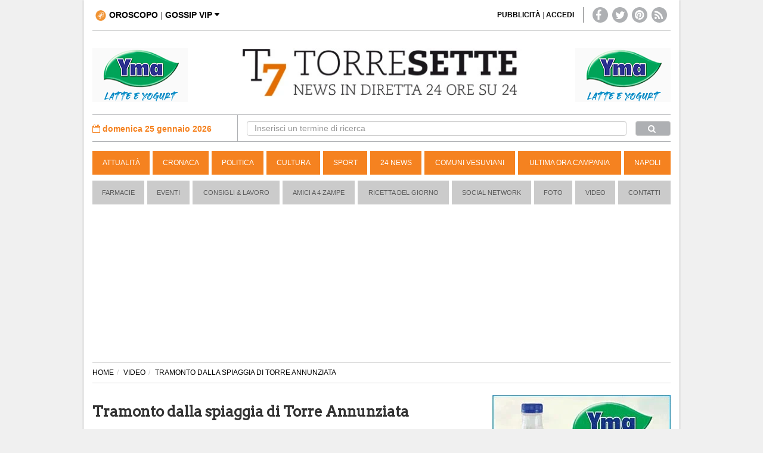

--- FILE ---
content_type: text/html; charset=UTF-8
request_url: https://www.torresette.news/video/tramonto-dalla-spiaggia-di-torre-annunziata
body_size: 12820
content:
<!DOCTYPE html>
<html lang="it">
<head>
    <meta charset="UTF-8">
    <title>Tramonto dalla spiaggia di Torre Annunziata</title>
    <link rel="alternate" type="application/rss+xml" href="https://www.torresette.news/rss-news"/>
    <meta name="description" content="Video: Tramonto dalla spiaggia di Torre Annunziata">
    <meta name="viewport" content="width=device-width,initial-scale=1.0">

    <meta name="p:domain_verify" content="836396ec7e4414f6f3a69197038cbd28"/>
    
  <link rel="canonical" href="https://www.torresette.news/video/tramonto-dalla-spiaggia-di-torre-annunziata"/>
  <meta property="og:title" content="Video - Tramonto dalla spiaggia di Torre Annunziata"/>
  <meta property="og:description" content=""/>
  <meta property="og:url" content="https://www.torresette.news/video/tramonto-dalla-spiaggia-di-torre-annunziata"/>
  <meta property="og:image" content="https://www.torresette.news/img/media/375/d8126c60b54db4fca20264a70cbdc2ff.jpg"/>
  <meta property="og:type" content="video">
  <meta property="og:video:type" content="video/ogv">
  <meta property="og:video" content="https://www.torresette.news/media/ia28i77zoqk">
  <meta property="og:site_name" content="torresette.news"/>
  

    <meta property="fb:pages" content="164551964294"/>

    <meta name="verification" content="5d78421a049fec1cd7f409be7d7cc165"/>
    <meta name="msvalidate.01" content="3CBAC18B8A4A0071C6D5224E44EA3DB6"/>

    
        <link rel="preconnect" href="https://media.torresette.news" crossorigin>
    <link rel="dns-prefetch" href="https://media.torresette.news">
    <link rel="preconnect" href="https://api.cmp.inmobi.com">
    <link rel="preconnect" href="https://cmp.inmobi.com">
    <link rel="preconnect" href="https://analytics.viroweb.it">
    <link rel="preconnect" as="font" href="//media.torresette.news/app/Assets/front/font-awesome/fonts/fontawesome-webfont.woff2?v=4.3.0" type="font/woff2">

    <link rel="preload" href="https://media.torresette.news/app/Assets/front/css/bootstrap.min.css" as="style">
    <link rel="preload" href="https://media.torresette.news/app/Assets/front/font-awesome/css/font-awesome.min.css" as="style">
    <link rel="preload" href="https://media.torresette.news/app/Assets/front/css/breaking-news-ticker.min.css" as="style">

    

    
    <link rel="stylesheet" href="/app/Assets/plugins/video/css/A.classic_DarkTheme.css+font-awesome.css,Mcc.Xcce52H5Xp.css.pagespeed.cf.fYrfgpWnvs.css" type="text/css" media="screen"/>
    


            <link rel="preload" href="https://media.torresette.news/app/Assets/front/css/style.min.css?v=0.1.1" as="style">
        
    <!-- Bidvertiser2074018 -->


    
    <link rel="apple-touch-icon" sizes="57x57" href="https://media.torresette.news/img/57x57.png">
<link rel="apple-touch-icon" sizes="114x114" href="https://media.torresette.news/img/114x114.png">
<link rel="apple-touch-icon" sizes="72x72" href="https://media.torresette.news/img/72x72.png">
<link rel="apple-touch-icon" sizes="144x144" href="https://media.torresette.news/img/144x144.png">
<link rel="apple-touch-icon" sizes="50x50" href="https://media.torresette.news/img/50x50.png">
<link rel="apple-touch-icon" sizes="120x120" href="https://media.torresette.news/img/120x120.png">
<link rel="apple-touch-icon" sizes="76x76" href="https://media.torresette.news/img/76x76.png">
<link rel="apple-touch-icon" sizes="152x152" href="https://media.torresette.news/img/152x152.png">
<link rel="icon" type="image/png" href="https://media.torresette.news/img/196x196.png" sizes="196x196">
<link rel="icon" type="image/png" href="https://media.torresette.news/img/180x180.png" sizes="180x180">
<link rel="icon" type="image/png" href="https://media.torresette.news/img/16x16.png" sizes="16x16">
<meta name="msapplication-TileColor" content="#000000">
<meta name="msapplication-TileImage" content="/mstile-144x144.png">
<link href="https://media.torresette.news/favicon.ico" rel="shortcut icon" type="image/x-icon"/>

<link rel="apple-touch-icon" sizes="180x180" href="https://media.torresette.news/img/apple-touch-icon.png">
<link rel="icon" type="image/png" sizes="32x32" href="https://media.torresette.news/img/favicon-32x32.png">
<link rel="icon" type="image/png" sizes="16x16" href="https://media.torresette.news/img/favicon-16x16.png">
<link rel="manifest" href="https://media.torresette.news/img/site.webmanifest">
<link rel="mask-icon" href="https://media.torresette.news/img/safari-pinned-tab.svg" color="#5bbad5">
<meta name="msapplication-TileColor" content="#da532c">
<meta name="theme-color" content="#ffffff">

    <link href="https://media.torresette.news/app/Assets/front/css/bootstrap.min.css" rel="stylesheet">
    
            <link rel="stylesheet" href="https://media.torresette.news/app/Assets/front/css/style.min.css?v=0.1.1" media="print" onload="this.onload=null;this.media='all';">
    

    <script>function loadCSS(href,before,media,callback){"use strict";var ss=window.document.createElement("link");var ref=before||window.document.getElementsByTagName("script")[0];var sheets=window.document.styleSheets;ss.rel="stylesheet";ss.href=href;ss.media="only x";ss.onload=callback||function(){};ref.parentNode.insertBefore(ss,ref);function toggleMedia(){var defined;for(var i=0;i<sheets.length;i++){if(sheets[i].href&&sheets[i].href.indexOf(href)>-1){defined=true;}}if(defined){ss.media=media||"all";}else{setTimeout(toggleMedia);}}toggleMedia();return ss;}</script>

     <link rel="preload" href="https://cdnjs.cloudflare.com/ajax/libs/jquery/1.11.0/jquery.min.js" as="script">
    <link rel="preload" href="https://media.torresette.news/app/Assets/plugins/echo/echo.min.js" as="script">
    <link rel="preload" href="https://media.torresette.news/app/Assets/plugins/banner-rotator/js/jquery.innerfade.min.js" as="script">
    <link rel="preload" href="https://media.torresette.news/app/Assets/front/js/script.js" as="script">

    <!--[if lt IE 9]>
    <script src="/app/Assets/front/js/html5shiv.min.js" type="text/javascript"></script>
    <script src="/app/Assets/front/js/respond.min.js" type="text/javascript"></script>
    <link href="/app/Assets/front/css/ie.css" rel="stylesheet" type="text/css"/>
    <![endif]-->



    <script>window.site_url='/';loadCSS("https://media.torresette.news/app/Assets/plugins/banner-rotator/css/jq_fade.css");loadCSS("https://media.torresette.news/app/Assets/front/css/breaking-news-ticker.min.css");</script>


    

    <!-- Matomo Tag Manager -->
    <script>var _mtm=window._mtm=window._mtm||[];_mtm.push({'mtm.startTime':(new Date().getTime()),'event':'mtm.Start'});(function(){var d=document,g=d.createElement('script'),s=d.getElementsByTagName('script')[0];g.async=true;g.src='https://analytics.viroweb.it/js/container_hfsEfIO0.js?v=5.9.1';s.parentNode.insertBefore(g,s);})();</script>
    <!-- End Matomo Tag Manager -->

    <!-- Facebook Extra Pixel Code -->
    <script></script>
    <!-- End Facebook Extra Pixel Code -->

    

    <link rel="preload" href="https://fonts.googleapis.com/css?family=Arvo&display=swap" as="style" onload="this.onload=null;this.rel='stylesheet'"/>
    <noscript>
        <link href="https://fonts.googleapis.com/css?family=Arvo&display=swap" rel="stylesheet" type="text/css"/>
    </noscript>

    <style>body{font-family:"Helvetica Neue",Helvetica,Arial,sans-serif}</style>
    <noscript>
        <link href="https://fonts.googleapis.com/css?family=Arvo" rel="stylesheet" type="text/css"/>
    </noscript>


    

    
    
        <link rel="manifest" href="/manifest.json">
        <script>var OneSignal=window.OneSignal||[];OneSignal.push(["init",{appId:"546caba2-e4b5-4790-b8bf-91678293237f",safari_web_id:'web.onesignal.auto.1f4dfa09-73a7-4180-b8dc-d98896f4fb85',autoRegister:true,notifyButton:{enable:false,size:'medium',position:'bottom-left',offset:{bottom:'20px',left:'20px',right:'0px',prenotify:true},showCredit:false,text:{'tip.state.unsubscribed':'Ricevi notifiche da torresette','tip.state.subscribed':"Ti sei iscritto alle nostre notifiche",'tip.state.blocked':"Hai bloccato le notifiche",'message.prenotify':'Clicca per ricevere le notifiche da torresette.news','message.action.subscribed':"Grazie per esserti iscritto!",'message.action.resubscribed':"Ti sei iscritto alle nostre notifiche",'message.action.unsubscribed':"Non riceverai pi&ugrave; notifiche",'dialog.main.title':'Ricevi notifiche dal sito','dialog.main.button.subscribe':'ISCRIVITI','dialog.main.button.unsubscribe':'CANCELLATI','dialog.blocked.title':'Sblocca Notifiche','dialog.blocked.message':"Segui queste istruzioni per ricevere le notifiche:"},colors:{'circle.background':'rgb(233,104,4)','circle.foreground':'white','badge.background':'rgb(233,104,4)','badge.foreground':'white','badge.bordercolor':'white','pulse.color':'white','dialog.button.background.hovering':'rgb(77, 101, 113)','dialog.button.background.active':'rgb(70, 92, 103)','dialog.button.background':'rgb(84,110,123)','dialog.button.foreground':'white'},},modalPrompt:false,welcomeNotification:{disable:false,title:"torresette",message:"Grazie per esserti iscritto!",},displayPredicate:function(){return OneSignal.isPushNotificationsEnabled().then(function(isPushEnabled){return!isPushEnabled;});},promptOptions:{siteName:"torresette.news",actionMessage:"Per restare aggiornato sulle ultime news del sito accetta le notifiche.",exampleNotificationTitleDesktop:'Esempio notifica',exampleNotificationMessageDesktop:'Questa &egrave; un esempio di notifica',exampleNotificationCaption:'Puoi cancellarti in quasiasi momento',acceptButtonText:"ACCETTO",cancelButtonText:"NO GRAZIE",slidedown:{enabled:true,autoPrompt:true,timeDelay:20,pageViews:2}},httpPermissionRequest:{enable:true,modalTitle:'Grazie per esserti iscritto',modalMessage:"Da queto momento riceverai le nostre notifiche. Potrai cancellarti in qualsiasi momento..",modalButtonText:'Chiudi',},}]);OneSignal.push(function(){OneSignal.showHttpPermissionRequest();});</script>
    




    



    <style>iframe[name="__tcfapiLocator"],iframe[name="__gppLocator"]{display:none!important;visibility:hidden!important;width:0!important;height:0!important;border:none!important;position:absolute!important;z-index:-1!important}div[id^="notice"],
        div[class*="ccpa"],
        div[class*="us-privacy"],
        div[style*="If you wish to opt-out"],
        p:has(a[href*="opt-out"]),
        p:has(a[href*="privacy"]),
        p:has(a[href*="do-not-sell"]) {display:none!important;visibility:hidden!important;font-size:0!important;line-height:0!important;opacity:0!important;height:0!important;max-height:0!important;overflow:hidden!important;margin:0!important;padding:0!important}</style>

</head>
<body>

<noscript><img height="1" width="1" style="display:none" alt="facebook page view" src="https://www.facebook.com/tr?id=1705058519786026&ev=PageView&noscript=1"/></noscript>



<div id="mobile-detect" class="d-sm-none d-md-block"> </div>

    <div id="skinBack">
    <a id="skinlink" title="sfondo banner" href="/banner/yma-latte-1" target="_blank" rel="nofollow"><span>YMA-latte</span></a>
    


        <div id="wrapper">
<div class="overlay"></div>

<!-- Sidebar -->
    <!-- /#sidebar-wrapper -->

<div class="container-fluid" id="page-content-wrapper">
    <div class="container boxed">
        <div class="header-top col-lg-6 col-md-6 col-sm-4 col-xs-2">
            <div class="hidden-sm hidden-xs">
                                <a title="Oroscopo" href="/oroscopo"><img loading="lazy" width="18px" height="18px" src="https://media.torresette.news/img/icon-horoscope.webp" alt="oroscopo" class="oroscopo-icon"/><strong>OROSCOPO</strong></a>
                    | <span class="topnav-vip hidden-sm hidden-xs" id="topNavVip">
                        <div class="dropdown-vip">
                            <a href="#" title="gossip vip" class="dropbtn">GOSSIP VIP
                                <i class="fa fa-caret-down"></i>
                            </a>
                            <div class="dropdown-vip-content">
                                <a href="https://www.torresette.news/argomenti/grande-fratello" title="Grande Fratello">Grande Fratello</a>
                                <a href="https://www.torresette.news/argomenti/can-yaman" title="Can Yaman">Can Yaman</a>
                                <a href="https://www.torresette.news/argomenti/stefano-de-martino" title="Stefano De Martino">Stefano De Martino</a>
                            </div>
                        </div>
                    </span>
            </div>

            <button type="button" class="hamburger is-closed hidden-lg hidden-md" data-toggle="offcanvas" aria-label="Menu">
                <span class="hamb-top"></span>
                <span class="hamb-middle"></span>
                <span class="hamb-bottom"></span>
            </button>

        </div>


        
        <div class="hidden-lg hidden-md col-sm-12 col-xs-12 pull-left nopadding text-center navbar-mobile">
            <hr class="divider site-header">
            <div class="col-sm-12 col-xs-12 time-mobile">
                <strong class="text-black"><span id="date-day">domenica 25 gennaio 2026</span></strong>
            </div>
        </div>

        <div class="header-top-right col-lg-6 col-md-6 col-sm-8 hidden-sm hidden-xs">
            <div class="col-lg-8 col-md-8 col-sm-7 link-giornale">
                 <span id="accedi-header">
                    <a title="pubblicit&agrave;" href="/pubblicita"><strong>PUBBLICITÀ</strong></a> |
                    <a title="accedi" onclick="PopupCenterDual('/socialauth/signin.php','ACCEDI','650','550');  " href="javascript:void(0);"><strong>ACCEDI</strong></a>
                    </span>
            </div>
            <div class="col-lg-4 col-md-4 col-sm-5 hidden-xs header-social">
                <div class="sosial-links">
                    <a href="https://www.facebook.com/T7TorreSette" title="facebook" target="_blank" rel="noopener"><i class="fa fa-facebook fa-lg"></i></a>
                    <a href="https://twitter.com/t7torresette" title="twitter" target="_blank" rel="noopener"><i class="fa fa-twitter fa-lg"></i></a>
                    <a href="https://www.pinterest.com/torresetteit/" title="pinterest" target="_blank" rel="noopener"><i class="fa fa-pinterest fa-lg"></i></a>
                    <a href="/rss-news" target="_blank" title="rss"><i class="fa fa-rss fa-lg"></i></a>
                </div>
            </div>
        </div>

        <div class="col-lg-12 col-md-12 col-sm-12 hidden-xs pull-left">
            <hr class="divider site-header">
        </div>

        <div class="col-lg-3 col-md-3 col-sm-3 hidden-xs hidden-sm banner-top-left">
                            <ul id="banner160x90l">
                                            <li>
                                                        <a href="/banner/yma-mascetta" title="yma-mascetta" target="_blank" rel="noopener">
                                                            <img class="banner-top" loading="lazy" src="/img/banner/x58f4845c7639a711445e03840ae67d18.gif.pagespeed.ic.NsMIi95qA8.webp" alt="yma-mascetta"/>
                                                        </a>
                                                    </li>
                                    </ul>
                    </div>

                <div class="col-lg-6 col-md-6 hidden-sm hidden-xs" id="logo">
            <a href="/" title="Torresette">
                <img width="470" height="82" class="img-responsive" loading="lazy" src="https://media.torresette.news/img/logo.webp" alt="Torresette"/>
            </a>
        </div>
        

        <div class="col-lg-3 col-md-3 col-sm-3 hidden-xs hidden-sm banner-top-right">
                            <ul id="banner160x90r">
                                            <li>
                                                        <a href="/banner/yma-mascette1" title="yma-mascette1" target="_blank" rel="noopener">
                                                            <img class="banner-top" loading="lazy" src="/img/banner/xedf42ef927be293055ec4e0d37b10042.gif.pagespeed.ic.NsMIi95qA8.webp" alt="yma-mascette1"/>
                                                        </a>
                                                    </li>
                                    </ul>
                    </div>


                        <div class="bar-top pull-left col-lg-12 col-md-12 col-sm-12 col-xs-12">

                <div class="bar-search-left col-lg-3 col-md-3 hidden-sm hidden-xs">


                        <strong class="strong-red"><i class="fa fa-calendar-o"></i> domenica 25 gennaio 2026</strong>

                </div>


                <div class="bar-search-right col-lg-9 col-md-9 hidden-sm hidden-xs">
                    <form method="get" action="/cerca" class="form-inline">
                        <div class="form-group input-search-top col-lg-11 col-md-11 col-sm-11 col-xs-12">
                            <input type="text" class="form-control" id="term" name="term" placeholder="Inserisci un termine di ricerca" autocomplete="off" required>
                        </div>
                        <button type="submit" class="btn btn-default col-lg-1 col-md-1 col-sm-1 col-xs-12" id="btn-header" aria-label="cerca"><i class="fa fa-search" aria-hidden="true"></i></button>
                    </form>
                </div>

            </div>
            

            

            <header class="navbar navbar-inverse bs-docs-nav pull-left menu hidden-sm hidden-xs">
                <div class="container">
                  <div class="navbar-header">
                    <button class="navbar-toggle" type="button" data-toggle="collapse" data-target=".bs-navbar-collapse">
                      <span class="sr-only">Toggle navigation</span>
                      <span class="icon-bar"></span>
                      <span class="icon-bar"></span>
                      <span class="icon-bar"></span>
                    </button>
                  </div>
                  <nav class="collapse navbar-collapse bs-navbar-collapse navigation">
                    <ul class="nav navbar-nav">

                                                                    <li>
                          <a href="/attualita" title="Attualità">Attualità</a>
                      </li>
                                                                                        <li>
                          <a href="/cronaca" title="Cronaca">Cronaca</a>
                      </li>
                                                                                        <li>
                          <a href="/politica" title="Politica">Politica</a>
                      </li>
                                                                                        <li>
                          <a href="/cultura" title="Cultura">Cultura</a>
                      </li>
                                                                                        <li>
                          <a href="/sport" title="Sport">Sport</a>
                      </li>
                                                                                        <li>
                          <a href="/24-news" title="24 News">24 News</a>
                      </li>
                                                                                        <li>
                          <a href="/comuni-vesuviani" title="Comuni Vesuviani">Comuni Vesuviani</a>
                      </li>
                                                                                        <li>
                          <a href="/ultima-ora-campania" title="Ultima ora Campania">Ultima ora Campania</a>
                      </li>
                                                                                        <li>
                          <a href="/napoli" title="Napoli">Napoli</a>
                      </li>
                                          
                                          </ul>
                  </nav>
                </div>
              </header>

        <!-- menu2 -->
        <nav class="navbar navbar-default pull-left menu2 hidden-sm hidden-xs">
        <div class="container-fluid">
          <div id="navbar" class="navbar-collapse collapse">
            <ul class="nav navbar-nav">
                                <li><a href="/p/farmacie" title="Farmacie">Farmacie</a></li>
                                          <li><a href="/rubriche/eventi" title="Eventi">Eventi</a></li>
                            <li><a href="/rubriche/consigli-lavoro" title="Consigli & Lavoro">Consigli & Lavoro</a></li>
                            <li><a href="/rubriche/amici-a-4-zampe" title="Amici a 4 Zampe">Amici a 4 Zampe</a></li>
                            <li><a href="/rubriche/ricetta-del-giorno" title="Ricetta del giorno">Ricetta del giorno</a></li>
                            <li><a href="/rubriche/social-network" title="Social Network">Social Network</a></li>
                            <li><a href="/foto" title="galleria">Foto</a></li>
                                          <li><a href="/video" title="video">Video</a></li>
                            <li><a href="/contatti" title="Contatti">Contatti</a></li>
            </ul>
          </div><!--/.nav-collapse -->
        </div><!--/.container-fluid -->
      </nav>


                <div class="col-md-12 pull-left" style="height: 250px !important; max-height: 250px !important; width: 100%;">
            <!-- Banner top torresette -->
            <ins class="adsbygoogle" style="display:block; max-height: 250px;" data-ad-client="ca-pub-0434401097141767" data-ad-slot="1904717498" data-ad-format="auto" data-full-width-responsive="true"></ins>
            <script>(adsbygoogle=window.adsbygoogle||[]).push({});</script>
                    </div>
        
                        
        
        
        <div class="hidden-lg hidden-md hidden-sm pull-left hidden-xs">
            <hr class="divider site-header">
        </div>
        




    <div class="container pull-left col-lg-12 col-md-12 col-sm-12 col-xs-12" id="main-content">
        

    <ol itemscope itemtype="https://schema.org/BreadcrumbList" class="breadcrumb">
                <li itemprop="itemListElement" itemscope itemtype="https://schema.org/ListItem"><a itemprop="item" href="/"><span itemprop="name">HOME</span></a><meta itemprop="position" content="1"/></li><li itemprop="itemListElement" itemscope itemtype="https://schema.org/ListItem"><a itemprop="item" href="/video"><span itemprop="name">VIDEO</span></a><meta itemprop="position" content="2"/></li><li itemprop="itemListElement" itemscope itemtype="https://schema.org/ListItem" class="active"><span itemprop="name">TRAMONTO DALLA SPIAGGIA DI TORRE ANNUNZIATA</span><meta itemprop="position" content="3"/></li></ol>

    <div class="container-left col-lg-8 col-md-8 col-sm-12 col-xs-12 nopadding">
        

        <div id="video"></div>
        <article class="article-primary top-news col-lg-12 col-md-12 col-sm-12 col-xs-12" id="video-desc">
            <header>
               <h1>Tramonto dalla spiaggia di Torre Annunziata</h1>
               <p> 16/01/2020
               </p>
            </header>
            <footer class="share-and-comment">
                <div class="nopadding col-lg-12 col-md-12 col-sm-12 col-xs-12">
                        <div class="addthis_inline_share_toolbox_q2lq"></div>
                </div>
            </footer>
        </article>

        <div class="col-lg-12 col-md-12 col-sm-12 col-xs-12 nopadding-left other">
            <h3>Guarda anche:</h3>
        </div>
                        <article class="pull-left listed-news nopadding col-lg-12 col-md-12 col-sm-12 col-xs-12 column-impact">
                    <figure class="media-figure figure-listed col-lg-3 col-md-3 col-sm-3 col-xs-4">
                        <a href="/politica/2026/01/25/torre-annunziata-sanzionate-10-ditte-per-lavori-stradali-mal-eseguiti-le-critiche-di-fratelli-d-italia" title="Torre Annunziata, sanzionate 10 ditte per lavori stradali mal eseguiti: le critiche di Fratelli d&#039;Italia">
                                                        <img class="box-news-listed img-responsive" data-echo="https://media.torresette.news/img/news/110406/thumb/torre-annunziata-sanzionate-10-ditte-per-lavori-stradali-mal-eseguiti-le-critiche-di-fratelli-d-italia.webp" alt="Torre Annunziata, sanzionate 10 ditte per lavori stradali mal eseguiti: le critiche di Fratelli d&#039;Italia"/>
                        </a>
                        <div class="category-mark-listed hidden-xs">Politica</div>
                    </figure>
                    <header class="col-lg-9 col-md-9 col-sm-9 col-xs-8">
                        <h2><a href="/politica/2026/01/25/torre-annunziata-sanzionate-10-ditte-per-lavori-stradali-mal-eseguiti-le-critiche-di-fratelli-d-italia" title="Torre Annunziata, sanzionate 10 ditte per lavori stradali mal eseguiti: le critiche di Fratelli d&#039;Italia">Torre Annunziata, sanzionate 10 ditte per lavori stradali mal eseguiti: le critiche di Fratelli d&#039;Italia</a></h2>
                        <p>FdI attacca: “Provvedimento tardivo, mancano controlli preventivi e in corso d&#039;opera”
                                                                                </p>
                    </header>
                    <footer class="share-and-comment-listed col-lg-12 share-none">
                    </footer>
                </article>
                        <article class="pull-left listed-news nopadding col-lg-12 col-md-12 col-sm-12 col-xs-12 column-impact">
                    <figure class="media-figure figure-listed col-lg-3 col-md-3 col-sm-3 col-xs-4">
                        <a href="/attualita/2026/01/24/torre-annunziata-lutto-per-lavvocato-nicolas-balzano-addio-alla-moglie-loredana-burgio" title="Torre Annunziata, lutto per l&#039;avvocato Nicolas Balzano: addio alla moglie Loredana Burgio">
                                                        <img class="box-news-listed img-responsive" data-echo="https://media.torresette.news/img/news/110402/thumb/torre-annunziata-lutto-per-lavvocato-nicolas-balzano-addio-alla-moglie-loredana-burgio.webp" alt="Torre Annunziata, lutto per l&#039;avvocato Nicolas Balzano: addio alla moglie Loredana Burgio"/>
                        </a>
                        <div class="category-mark-listed hidden-xs">Attualità</div>
                    </figure>
                    <header class="col-lg-9 col-md-9 col-sm-9 col-xs-8">
                        <h2><a href="/attualita/2026/01/24/torre-annunziata-lutto-per-lavvocato-nicolas-balzano-addio-alla-moglie-loredana-burgio" title="Torre Annunziata, lutto per l&#039;avvocato Nicolas Balzano: addio alla moglie Loredana Burgio">Torre Annunziata, lutto per l&#039;avvocato Nicolas Balzano: addio alla moglie Loredana Burgio</a></h2>
                        <p>Cordoglio della famiglia De Laurentiis e della SSC Napoli
                                                                                </p>
                    </header>
                    <footer class="share-and-comment-listed col-lg-12 share-none">
                    </footer>
                </article>
                        <article class="pull-left listed-news nopadding col-lg-12 col-md-12 col-sm-12 col-xs-12 column-impact">
                    <figure class="media-figure figure-listed col-lg-3 col-md-3 col-sm-3 col-xs-4">
                        <a href="/attualita/2026/01/24/cantieri-per-i-sottoservizi-a-torre-annunziata-scattano-controlli-e-sanzioni" title="Cantieri per i sottoservizi a Torre Annunziata: scattano controlli e sanzioni">
                                                        <img class="box-news-listed img-responsive" data-echo="https://media.torresette.news/img/news/110391/thumb/cantieri-per-i-sottoservizi-a-torre-annunziata-scattano-controlli-e-sanzioni.webp" alt="Cantieri per i sottoservizi a Torre Annunziata: scattano controlli e sanzioni"/>
                        </a>
                        <div class="category-mark-listed hidden-xs">Attualità</div>
                    </figure>
                    <header class="col-lg-9 col-md-9 col-sm-9 col-xs-8">
                        <h2><a href="/attualita/2026/01/24/cantieri-per-i-sottoservizi-a-torre-annunziata-scattano-controlli-e-sanzioni" title="Cantieri per i sottoservizi a Torre Annunziata: scattano controlli e sanzioni">Cantieri per i sottoservizi a Torre Annunziata: scattano controlli e sanzioni</a></h2>
                        <p>Dieci multe alle ditte per il ripristino sommario del manto stradale
                                                                                </p>
                    </header>
                    <footer class="share-and-comment-listed col-lg-12 share-none">
                    </footer>
                </article>
                        <article class="pull-left listed-news nopadding col-lg-12 col-md-12 col-sm-12 col-xs-12 column-impact">
                    <figure class="media-figure figure-listed col-lg-3 col-md-3 col-sm-3 col-xs-4">
                        <a href="/ultima-ora-campania/2026/01/25/afragola-rapina-e-sequestro-di-persona-fermati-cinque-giovani-tra-i-14-e-i-20-anni" title="Afragola, rapina e sequestro di persona: fermati cinque giovani tra i 14 e i 20 anni">
                                                        <img class="box-news-listed img-responsive" data-echo="https://media.torresette.news/img/news/110409/thumb/afragola-rapina-e-sequestro-di-persona-fermati-cinque-giovani-tra-i-14-e-i-20-anni.webp" alt="Afragola, rapina e sequestro di persona: fermati cinque giovani tra i 14 e i 20 anni"/>
                        </a>
                        <div class="category-mark-listed hidden-xs">Ultima ora Campania</div>
                    </figure>
                    <header class="col-lg-9 col-md-9 col-sm-9 col-xs-8">
                        <h2><a href="/ultima-ora-campania/2026/01/25/afragola-rapina-e-sequestro-di-persona-fermati-cinque-giovani-tra-i-14-e-i-20-anni" title="Afragola, rapina e sequestro di persona: fermati cinque giovani tra i 14 e i 20 anni">Afragola, rapina e sequestro di persona: fermati cinque giovani tra i 14 e i 20 anni</a></h2>
                        <p>Aggressione armata in via Vittorio Alfieri: quattro arresti in carcere e un ai domiciliari
                                                                                </p>
                    </header>
                    <footer class="share-and-comment-listed col-lg-12 share-none">
                    </footer>
                </article>
                        <article class="pull-left listed-news nopadding col-lg-12 col-md-12 col-sm-12 col-xs-12 column-impact">
                    <figure class="media-figure figure-listed col-lg-3 col-md-3 col-sm-3 col-xs-4">
                        <a href="/napoli/2026/01/25/napoli-in-auto-con-pistola-gioielli-e-3mila-euro-in-contanti-tre-arresti" title="Napoli - In auto con pistola, gioielli e 3mila euro in contanti: tre arresti">
                                                        <img class="box-news-listed img-responsive" data-echo="https://media.torresette.news/img/news/110407/thumb/napoli-in-auto-con-pistola-gioielli-e-3mila-euro-in-contanti-tre-arresti.webp" alt="Napoli - In auto con pistola, gioielli e 3mila euro in contanti: tre arresti"/>
                        </a>
                        <div class="category-mark-listed hidden-xs">Napoli</div>
                    </figure>
                    <header class="col-lg-9 col-md-9 col-sm-9 col-xs-8">
                        <h2><a href="/napoli/2026/01/25/napoli-in-auto-con-pistola-gioielli-e-3mila-euro-in-contanti-tre-arresti" title="Napoli - In auto con pistola, gioielli e 3mila euro in contanti: tre arresti">Napoli - In auto con pistola, gioielli e 3mila euro in contanti: tre arresti</a></h2>
                        <p>I tre sono stati fermati intorno alle 2 in viale J.F. Kennedy, nel quartiere Fuorigrotta
                                                                                </p>
                    </header>
                    <footer class="share-and-comment-listed col-lg-12 share-none">
                    </footer>
                </article>
                        <article class="pull-left listed-news nopadding col-lg-12 col-md-12 col-sm-12 col-xs-12 column-impact">
                    <figure class="media-figure figure-listed col-lg-3 col-md-3 col-sm-3 col-xs-4">
                        <a href="/24-news/2026/01/25/federica-torzullo-i-genitori-del-marito-suicidi-il-dramma-infinito-di-anguillara" title="Federica Torzullo, i genitori del marito suicidi: il dramma infinito di Anguillara">
                                                        <img class="box-news-listed img-responsive" data-echo="https://media.torresette.news/img/news/110404/thumb/federica-torzullo-i-genitori-del-marito-suicidi-il-dramma-infinito-di-anguillara.webp" alt="Federica Torzullo, i genitori del marito suicidi: il dramma infinito di Anguillara"/>
                        </a>
                        <div class="category-mark-listed hidden-xs">24 News</div>
                    </figure>
                    <header class="col-lg-9 col-md-9 col-sm-9 col-xs-8">
                        <h2><a href="/24-news/2026/01/25/federica-torzullo-i-genitori-del-marito-suicidi-il-dramma-infinito-di-anguillara" title="Federica Torzullo, i genitori del marito suicidi: il dramma infinito di Anguillara">Federica Torzullo, i genitori del marito suicidi: il dramma infinito di Anguillara</a></h2>
                        <p>A lanciare l&#039;allarme una zia, i corpi senza vita dei due coniugi ritrovati nella loro villa
                                                                                </p>
                    </header>
                    <footer class="share-and-comment-listed col-lg-12 share-none">
                    </footer>
                </article>
            </div>

    <div class="column-right pull-left col-lg-4 col-md-4 col-sm-12 col-xs-12">
    

    <div class="content-banner-right hidden-sm hidden-xs primo_banner">
                    <ul id="banner_300x250_1">
                            <li><a href="/banner/ima" title="Ima" target="_blank" rel="noopener"><img class="img-responsive" src="/img/banner/1881526af07a4889d42761b163fc095f.webp" width="300" height="250" alt="Ima"/></a></li>
                        </ul>
                </div>

    <div class="content-banner-right hidden-sm hidden-xs" id="banner1">
        <div class="timeline-wrapper">
            <div class="timeline-item">
              <div class="animated-background facebook">
                <div class="background-masker header-top"></div>
                <div class="background-masker header-left"></div>
                <div class="background-masker header-right"></div>
                <div class="background-masker header-bottom"></div>
                <div class="background-masker subheader-left"></div>
                <div class="background-masker subheader-right"></div>
                <div class="background-masker subheader-bottom"></div>
                <div class="background-masker content-top"></div>
                <div class="background-masker content-first-end"></div>
                <div class="background-masker content-second-line"></div>
                <div class="background-masker content-second-end"></div>
                <div class="background-masker content-third-line"></div>
                <div class="background-masker content-third-end"></div>
              </div>
            </div>
          </div>
    </div>

    
        <div class="video-right embed-responsive embed-responsive-16by9">
        <div class="header-video-right">VIDEO</div>
        <div class="thumbnail">
            <a href="/video/furti-in-abitazioni-38-arresti-tra-napoli-e-roma" title="Furti in abitazioni: 38 arresti tra Napoli e Roma">
                <figure>
                    <figure>
                    <img src="/img/media/941/xd828d5577d499314bb3472c0b07cf479.jpg.pagespeed.ic.RFobLuPn1-.webp" class="img-responsive"/>
                </figure>
                </figure>
            </a>
        </div>
        <h3><a href="/video/furti-in-abitazioni-38-arresti-tra-napoli-e-roma" title="Furti in abitazioni: 38 arresti tra Napoli e Roma">Furti in abitazioni: 38 arresti tra Napoli e Roma</a></h3>
    </div>
    
    <div class="right-list-box pull-left col-lg-12 col-md-12 col-sm-12 col-xs-12">
    <div class="box-list-right col-lg-12">
        <div class="category-mark-list-right">ULTIMA ORA CAMPANIA</div>
        <nav>
            <ul>
                                <li><a href="/ultima-ora-campania/2026/01/23/tentata-estorsione-con-metodo-mafioso-ad-acerra-quattro-arresti" title="Tentata estorsione con metodo mafioso ad Acerra: quattro arresti"><strong>23/01/2026</strong> - Tentata estorsione con metodo mafioso ad Acerra: quattro arresti</a></li>
                                <li><a href="/ultima-ora-campania/2026/01/22/sequestrati-tre-quintali-di-pesce-non-tracciato-al-mercato-ittico-di-salerno" title="Sequestrati tre quintali di pesce non tracciato al mercato ittico di Salerno"><strong>22/01/2026</strong> - Sequestrati tre quintali di pesce non tracciato al mercato ittico di Salerno</a></li>
                                <li><a href="/ultima-ora-campania/2026/01/14/rapina-a-un-supermercato-di-melito-15enne-finisce-in-comunita-decisiva-l-indagine-dei-carabinieri" title="Rapina a un supermercato di Melito, 15enne finisce in comunità: decisiva l&#039;indagine dei carabinieri"><strong>14/01/2026</strong> - Rapina a un supermercato di Melito, 15enne finisce in comunità: decisiva l'indagine dei carabinieri</a></li>
                                <li><a href="/ultima-ora-campania/2026/01/14/casoria-sequestrate-oltre-2-tonnellate-di-sigarette-di-contrabbando" title="Casoria, sequestrate oltre 2 tonnellate di sigarette di contrabbando"><strong>14/01/2026</strong> - Casoria, sequestrate oltre 2 tonnellate di sigarette di contrabbando</a></li>
                                <li><a href="/ultima-ora-campania/2026/01/12/auto-incendiate-allalba-in-due-comuni-del-napoletano" title="Auto incendiate all&#039;alba in due comuni del Napoletano"><strong>12/01/2026</strong> - Auto incendiate all'alba in due comuni del Napoletano</a></li>
                                <li><a href="/ultima-ora-campania/2026/01/08/pomigliano-darco-fanno-esplodere-un-atm-ma-non-riescono-a-portarlo-via" title="Pomigliano d&#039;Arco - Fanno esplodere un ATM ma non riescono a portarlo via"><strong>08/01/2026</strong> - Pomigliano d'Arco - Fanno esplodere un ATM ma non riescono a portarlo via</a></li>
                                <li><a href="/ultima-ora-campania/2026/01/03/rissa-per-i-fuochi-d-artificio-nel-napoletano-tre-persone-aggrediscono-un-automobilista" title="Rissa per i fuochi d&#039;artificio nel Napoletano: tre persone aggrediscono un automobilista"><strong>03/01/2026</strong> - Rissa per i fuochi d'artificio nel Napoletano: tre persone aggrediscono un automobilista</a></li>
                                <li><a href="/ultima-ora-campania/2026/01/01/giugliano-lite-tra-clienti-in-un-ristorante-54enne-ferito-alladdome-e-ad-una-gamba-da-colpi-di-pistola" title="Giugliano - Lite tra clienti in un ristorante: 54enne ferito all&#039;addome e ad una gamba da colpi di pistola"><strong>01/01/2026</strong> - Giugliano - Lite tra clienti in un ristorante: 54enne ferito all'addome e ad una gamba da colpi di pistola</a></li>
                                <li><a href="/ultima-ora-campania/2025/12/31/mondragone-sequestrata-oltre-una-tonnellata-di-fuochi-d-artificio-illegali-denunciato-un-60enne" title="Mondragone - Sequestrata oltre una tonnellata di fuochi d&#039;artificio illegali: denunciato un 60enne"><strong>31/12/2025</strong> - Mondragone - Sequestrata oltre una tonnellata di fuochi d'artificio illegali: denunciato un 60enne</a></li>
                                <li><a href="/ultima-ora-campania/2025/12/28/santanastasia-ii-presepe-vivente-dei-giocondi-una-tradizione-viva-da-45-anni" title="Sant&#039;Anastasia - II Presepe Vivente dei Giocondi: una tradizione viva da 45 anni"><strong>28/12/2025</strong> - Sant'Anastasia - II Presepe Vivente dei Giocondi: una tradizione viva da 45 anni</a></li>
                            </ul>
        </nav>
    </div>
</div>
    <div class="content-banner-right hidden-sm hidden-xs">
                    



<script type="text/javascript">(function(){var id='eadv-2-'+Math.random().toString(36).substr(2)+(new Date().getTime());document.write(String.fromCharCode(60,115)+'cript async="async" defer="defer" type="text/javascript" id="'+id+'" sr'+'c="//www.eadv.it/track/?x=52-12330-44-2-98-0-9c-12-04-300x250-51-0-d0&amp;u=ttoir.reetste&amp;async='+id+'">'+String.fromCharCode(60)+'/sc'+'ript>');})();</script>
    


<script>function isLoaded(){return(document.readyState==='ready'||document.readyState==='complete')}</script>

            </div>
    </div>

    
    </div>




    <footer class="footer col-lg-12 col-md-12 col-sm-12 col-xs-12" style="min-height: 400px;display: grid;place-content: start">
    <div class="col-lg-12 col-md-12 col-sm-12 col-xs-12" id="logo_footer">
        <a href="/" title="Torresette - Notizie in diretta 24 ore su 24">
            <img width="220" height="38" class="img-responsive" src="https://media.torresette.news/img/logo_footer.jpg" loading="lazy" alt="Torresette - Notizie in diretta 24 ore su 24"/>
        </a>
    </div>

        <div class="col-md-12">
        <hr/>
        <p>Categorie</p>
        <ul class="list-inline">
                            <li>
                    <a href="/attualita" title="Attualità">Attualità</a>
                </li>
                            <li>
                    <a href="/cronaca" title="Cronaca">Cronaca</a>
                </li>
                            <li>
                    <a href="/politica" title="Politica">Politica</a>
                </li>
                            <li>
                    <a href="/cultura" title="Cultura">Cultura</a>
                </li>
                            <li>
                    <a href="/sport" title="Sport">Sport</a>
                </li>
                            <li>
                    <a href="/editoriale" title="Editoriale">Editoriale</a>
                </li>
                            <li>
                    <a href="/24-news" title="24 news">24 news</a>
                </li>
                            <li>
                    <a href="/comuni-vesuviani" title="Comuni vesuviani">Comuni vesuviani</a>
                </li>
                            <li>
                    <a href="/ultima-ora-campania" title="Ultima ora campania">Ultima ora campania</a>
                </li>
                            <li>
                    <a href="/napoli" title="Napoli">Napoli</a>
                </li>
                    </ul>

        <br/>
        <p>Rubriche</p>
        <ul class="list-inline">
                            <li>
                    <a href="/rubriche/eventi" title="Eventi">Eventi</a>
                </li>
                            <li>
                    <a href="/rubriche/consigli-lavoro" title="Consigli & lavoro">Consigli & lavoro</a>
                </li>
                            <li>
                    <a href="/rubriche/amici-a-4-zampe" title="Amici a 4 zampe">Amici a 4 zampe</a>
                </li>
                            <li>
                    <a href="/rubriche/ricetta-del-giorno" title="Ricetta del giorno">Ricetta del giorno</a>
                </li>
                            <li>
                    <a href="/rubriche/social-network" title="Social network">Social network</a>
                </li>
                    </ul>
    </div>
    

    <hr class="divider-footer"/>
    <div class="col-lg-12 col-md-12 col-sm-12 col-xs-12 footer-copy" style="min-height: 100px">
        www.torresette.news - Tutti i diritti riservati - &copy; 2015 - P.IVA 04533021210<br/>
        <a href="/contatti" title="contatti">Contatti</a> -
        <a href="/privacy" title="privacy">Privacy</a>
        - <a href="/pubblicita" title="pubblicita">Pubblicit&agrave;</a> - <a title="App Mobile" href="/app/">APP Mobile</a> - <a href="/mappa-sito" title="mappa del sito">Mappa del sito</a> - <a href="/rss" title="RSS">RSS</a>
    </div>
    <hr class="divider-footer"/>
    <div class="col-lg-12 col-md-12 col-sm-12 col-xs-12 footer-copy">
        Testata giornalistica on line registrata al Tribunale di Torre Annunziata al n. 10 del 30.07.2003<br/>Diffusione a mezzo internet autorizzata con decreto del Presidente del Tribunale di Torre Annunziata del 21.05.2015.
    </div>
</footer>
</div> <!-- container boxed -->
</div> <!-- container-fluid -->
</div> <!-- wrapper -->






<script type="application/ld+json">
    {
      "@context": "https://schema.org",
      "@type": "Organization",
      "url": "https://www.torresette.news",
      "logo": "https://media.torresette.news/img/logo.webp",
      "sameAs" : [
            "https://www.facebook.com/T7TorreSette",
            "https://twitter.com/t7torresette",
            "https://www.pinterest.com/torresetteit/"
        ]
    }

</script>



















    

    
    

    <script src="https://media.torresette.news/app/Assets/plugins/video/js/froogaloop.js" type="text/javascript"></script>
    <script src="https://media.torresette.news/app/Assets/plugins/video/js/IScroll4Custom.js" type="text/javascript"></script>
    <script src='https://media.torresette.news/app/Assets/plugins/video/js/THREEx.FullScreen.js'></script>
    <script src="https://media.torresette.news/app/Assets/plugins/video/js/Playlist.js" type="text/javascript"></script>
    <script type="text/javascript" src="https://media.torresette.news/app/Assets/plugins/video/js/ZeroClipboard.js"></script>
    


    



    <script>window.onload=function(){if(window.jQuery){$('#subscribe-link').click(function(){OneSignal.push(function(){OneSignal.registerForPushNotifications({modalPrompt:true});});});function subscribeNotifiche(){OneSignal.push(["registerForPushNotifications"]);$('#subscribe-link').css('display','none');event.preventDefault();}}}</script>



    <script>function isMobile(){let isMobile=window.matchMedia("only screen and (max-width: 760px)").matches;if(isMobile){return true;}else{return false;}}function loadFirstJavascript(){loadScriptAs("https://cdnjs.cloudflare.com/ajax/libs/jquery/1.11.0/jquery.min.js",function(){console.log('load jquery');if(!isMobile()){$('#skinBack').css('background-image','url(https://media.torresette.news/img/banner/78eef65a9a9637ac7823d65642b7b92d.gif)');$('#skinlink').show();}else{$('#skinlink').hide();}loadScriptAs("https://media.torresette.news/app/Assets/front/js/bootstrap.min.js",function(){console.log('load bootstrap js');})
loadScriptAs("https://media.torresette.news/app/Assets/plugins/echo/echo.min.js",function(){console.log('load echo');})
loadScriptAs("https://media.torresette.news/app/Assets/plugins/banner-rotator/js/jquery.innerfade.min.js",function(){console.log('load jquery innerfade');})
loadScriptAs("https://media.torresette.news/app/Assets/front/js/lazyad-loader.min.js",function(){console.log('load lazyad-loader');})
loadScriptAs("https://media.torresette.news/app/Assets/front/js/jquery.visible.min.js",function(){console.log('load visible');})
loadScriptAs("https://media.torresette.news/app/Assets/front/js/adv.js",function(){console.log('load adv');$('ul#banner160x90l').innerfade({speed:1000,timeout:5000,type:'sequence',containerheight:'90px'});$('ul#banner160x90r').innerfade({speed:1000,timeout:5000,type:'sequence',containerheight:'90px'});$('ul#banner1140x88').innerfade({speed:1000,timeout:5000,type:'sequence',containerheight:'90px'});$('ul#banner_300x250_1').innerfade({speed:1000,timeout:10000,type:'sequence',containerheight:'250px'});$('ul#banner_300x250_2').innerfade({speed:1000,timeout:10000,type:'sequence',containerheight:'250px'});$('ul#banner_300x250_3').innerfade({speed:1000,timeout:10000,type:'sequence',containerheight:'250px'});$('ul#banner300x600').innerfade({speed:1000,timeout:10000,type:'sequence',containerheight:'600px'});$('ul#banner_350x200_article_footer').innerfade({speed:1000,timeout:10000,type:'sequence',containerheight:'600px'});$('ul#banner_630x200').innerfade({speed:1000,timeout:10000,type:'sequence',containerheight:'600px'});$('ul#banner_300x600_dx_desktop').innerfade({speed:1000,timeout:10000,type:'sequence',containerheight:'600px'});$('#container_banner_970x280_top_desktop').css("display","none");setTimeout(function(){$('ul#banner_970x280_top_desktop').innerfade({speed:1000,timeout:10000,type:'sequence',containerheight:'250px'});$('#container_banner_970x280_top_desktop').css("display","block");},1000);$('#container_banner_300x250_top_first_mobile').css("display","none");setTimeout(function(){$('ul#banner_300x250_top_first_mobile').innerfade({speed:1000,timeout:10000,type:'sequence',containerheight:'250px'});$('#container_banner_300x250_top_first_mobile').css("display","block");},1000);})
loadScriptAs("https://media.torresette.news/app/Assets/front/js/script.js",function(){console.log('load script');setDateDay();})
loadScriptAs("https://media.torresette.news/app/Assets/plugins/video/js/videoPlayer.js",function(){console.log('load video player');videoPlayer=$("#video").Video({autohideControls:4,hideControlsOnMouseOut:"no",videoPlayerWidth:650,videoPlayerHeight:420,fitToParentContainer:false,playlist:"Off",autoplay:false,vimeoColor:"ea5859",youtubeSkin:"dark",youtubeColor:"red",videoPlayerShadow:"effect2",posterImg:"",onFinish:"Play next video",nowPlayingText:"Yes",fullscreen:"Fullscreen native",rightClickMenu:true,infoShow:"Yes",shareShow:"No",facebookShow:"Yes",twitterShow:"Yes",mailShow:"Yes",facebookLink:"https://www.facebook.com/sharer/sharer.php?u=http%3A%2F%2Fwww.player.pageflip.com.hr%2Fplayers_share%2Fultra_video_player%2Findex.html",twitterLink:"https://twitter.com/intent/tweet?source=webclient&text=Ultra+video+player+by+zac+http%3A%2F%2Fwww.player.pageflip.com.hr%2Fplayers_share%2Fultra_video_player%2Findex.html",mailToLink:"mailto:mailTo@yourFriendEmail.com",logoShow:"Yes",logoClickable:"No",logoPath:"/img/t7_video.png",logoGoToLink:"https://www.torresette.news/",logoPosition:"bottom-right",embedShow:"No",embedCodeSrc:"www.torresette.com/player/index.html",embedCodeW:"650",embedCodeH:"420",embedShareLink:"www.torresette.com/player/index.html",videos:[{videoType:"youtube",title:"Tramonto dalla spiaggia di Torre Annunziata",youtubeID:"ia28i77zoqk",videoAdShow:"no",description:"Tramonto dalla spiaggia di Torre Annunziata",thumbImg:"/img/media/375/thumb/d8126c60b54db4fca20264a70cbdc2ff.jpg",info:"Tramonto dalla spiaggia di Torre Annunziata",}]});})})}function loadOneSignal(){var po=document.createElement('script');po.type='text/javascript';po.async=true;po.src='https://cdn.onesignal.com/sdks/OneSignalSDK.js';var s=document.getElementsByTagName('script')[0];s.parentNode.appendChild(po,s);}function loadScriptAs(url,callback){var script=document.createElement("script")
script.type="text/javascript";script.src=url;script.onload=function(){callback()};document.head.appendChild(script);}window.onload=function(){if(window.jQuery){setTimeout("loadOneSignal()",12000);}}</script>

    <script id="flying-scripts">const loadScriptsTimer=setTimeout(loadScripts,10*1500);const userInteractionEvents=["mouseover","keydown","touchstart","touchmove","wheel"];userInteractionEvents.forEach(function(event){window.addEventListener(event,triggerScriptLoader,{passive:!0});});function triggerScriptLoader(){loadScripts();clearTimeout(loadScriptsTimer);userInteractionEvents.forEach(function(event){window.removeEventListener(event,triggerScriptLoader,{passive:!0});});}async function loadScripts(){loadFirstJavascript();loadCssLazy();loadScriptAs("https://media.torresette.news/app/Assets/front/js/jquery.smoothscroll.js",function(){console.log('load jquery smoothscroll');})
loadScriptAs("https://media.torresette.news/socialauth/assets/js/socialauth.js",function(){console.log('load socialauth');})
document.querySelectorAll("script,iframe[data-type='lazy-script']").forEach(function(elem){if(elem.hasAttribute("data-src")){elem.setAttribute("src",elem.getAttribute("data-src"));}});[].forEach.call(document.querySelectorAll('.skeleton'),function(el){el.style.visibility='hidden';});}
function loadCssLazy(){loadCSS("https://media.torresette.news/app/Assets/front/font-awesome/css/font-awesome.min.css");loadCSS("https://media.torresette.news/app/Assets/plugins/jquery-lazyView/jquery.lazyView.min.css");loadCSS("https://media.torresette.news/app/Assets/plugins/daterangepicker/daterangepicker-bs3.css");loadCSS("https://media.torresette.news/app/Assets/front/css/share-btns.css");}function loadNewsBox(){if($('#news_box').length>0){$('#news_box').lc_news_box({short_d_names:["Dom","Lun","Mar","Mer","Gio","Ven","Sab"],full_d_names:["Domenica","Luned�","Marted�","Marcoled�","Gioved�","Venerd�","Sabato"],short_m_names:["Gen","Feb","Mar","Apr","Mag","Giu","Lug","Ago","Sep","Ott","Nov","Dic"],full_m_names:["Gennaio","Febbraio","Marzo","Aprile","Maggio","Giugno","Luglio","Agosto","Settembre","Ottobre","Novembre","Dicembre"],elapsed_names:["fa","secondi","minuto","minuti","ora","ore","giorno","giorni","settimana","settimane","mese","mesi"],theme:'minimal',layout:'horizontal',height:350,social_share:false,nav_arrows:'bottom_c',touchswipe:false,carousel:true,expandable_news:false,autoplay:false,lightbox:false,exp_img_w:'1_1',boxed_news:true,title_behavior:'link',img_behavior:'link',read_more_btn_txt:'leggi',});}}</script>

    <!-- <script data-src="//s7.addthis.com/js/300/addthis_widget.js#pubid=ra-55044e1f1e488df8" data-type='lazy-script'></script> -->
    <!-- <script data-ad-client='ca-pub-0434401097141767' data-src='https://pagead2.googlesyndication.com/pagead/js/adsbygoogle.js?client=ca-pub-0434401097141767' crossorigin="anonymous" data-type='lazy-script'></script> -->
    <!-- <script crossorigin="anonymous" data-src="https://connect.facebook.net/it_IT/sdk.js#xfbml=1&version=v14.0&appId=267647718849745&autoLogAppEvents=1" nonce="Wv1Ctvca" data-type='lazy-script'></script> -->
    <!-- <script data-src="https://platform.twitter.com/widgets.js" charset="utf-8" data-type='lazy-script'></script> -->
    <!-- <script data-src="https://cdn.onesignal.com/sdks/OneSignalSDK.js" data-type='lazy-script'></script> -->
    <!-- <script data-src="//www.instagram.com/embed.js" data-type='lazy-script'></script> -->
    <!-- <script type="text/javascript" id="hs-script-loader" data-src="//js-eu1.hs-scripts.com/143236863.js" data-type="lazy-script"></script> -->
    

    



</div>





</body>
</html>


--- FILE ---
content_type: text/css
request_url: https://www.torresette.news/app/Assets/plugins/video/css/A.classic_DarkTheme.css+font-awesome.css,Mcc.Xcce52H5Xp.css.pagespeed.cf.fYrfgpWnvs.css
body_size: 7266
content:
@font-face{font-family:'FontAwesome';src:url(../fonts/fontawesome-webfont.eot?v=4.0.3);src:url(../fonts/fontawesome-webfont.eot?#iefix&v=4.0.3) format('embedded-opentype') , url(../fonts/fontawesome-webfont.woff?v=4.0.3) format('woff') , url(../fonts/fontawesome-webfont.ttf?v=4.0.3) format('truetype') , url(../fonts/fontawesome-webfont.svg?v=4.0.3#fontawesomeregular) format('svg');font-weight:normal;font-style:normal}.ultra_vp_controls{position:absolute;height:37px;bottom:0;width:100%;border-top:1px solid #5c5c5c;border-bottom:1px solid #000;background:#000;background:-moz-linear-gradient(top,#424242,#222);background:-o-linear-gradient(top,#424242,#222);background:-webkit-gradient(linear,left top,left bottom,from(#424242),to(#222));background:-ms-linear-gradient(#424242,#222);background:linear-gradient(#424242,#222);filter:progid:DXImageTransform.Microsoft.gradient(GradientType=0,startColorstr='#424242',endColorstr='#222222');z-index:500}.ultra_vp_playButtonScreen{position:absolute;left:50%;top:50%;margin:-47px 0 0 -40px;width:80px;height:94px;z-index:200}.ultra_vp_playlistBtn{background:rgba(73,73,73,.59);border-radius:50%;-webkit-border-radius:50%;width:32px;height:32px;z-index:200;margin:5px;-webkit-transition:all .2s ease-out;-moz-transition:all .2s ease-out;-o-transition:all .2s ease-out;transition:all .2s ease-out}.ultra_vp_playlistBtnText{top:0;left:0;font-size:9px;text-align:left;font-family:'Open Sans','Helvetica Neue',Arial,sans-serif;cursor:pointer;position:absolute;-webkit-font-smoothing:antialiased}.ultra_vp_shareBtn{background:rgba(73,73,73,.59);border-radius:50%;-webkit-border-radius:50%;width:32px;height:32px;z-index:200;margin:5px;-webkit-transition:all .2s ease-out;-moz-transition:all .2s ease-out;-o-transition:all .2s ease-out;transition:all .2s ease-out}.ultra_vp_shareBtnText{top:0;left:0;font-size:9px;text-align:left;font-family:'Open Sans','Helvetica Neue',Arial,sans-serif;cursor:pointer;position:absolute;-webkit-font-smoothing:antialiased}.ultra_vp_embedBtn{background:rgba(73,73,73,.59);border-radius:50%;-webkit-border-radius:50%;width:32px;height:32px;z-index:200;margin:5px;-webkit-transition:all .2s ease-out;-moz-transition:all .2s ease-out;-o-transition:all .2s ease-out;transition:all .2s ease-out}.ultra_vp_embedBtnText{top:0;left:0;font-size:9px;text-align:left;font-family:'Open Sans','Helvetica Neue',Arial,sans-serif;cursor:pointer;position:absolute;-webkit-font-smoothing:antialiased}.ultra_vp_infoBtn{width:32px;height:32px;background:rgba(73,73,73,.59);border-radius:50%;-webkit-border-radius:50%;z-index:200;margin:5px;-webkit-transition:all .2s ease-out;-moz-transition:all .2s ease-out;-o-transition:all .2s ease-out;transition:all .2s ease-out;cursor:pointer}.ultra_vp_facebookBtn{width:32px;height:32px;background:rgba(73,73,73,.59);border-radius:50%;z-index:200;margin:5px;-webkit-transition:all .2s ease-out;-moz-transition:all .2s ease-out;-o-transition:all .2s ease-out;transition:all .2s ease-out}.ultra_vp_twitterBtn{width:32px;height:32px;background:rgba(73,73,73,.59);border-radius:50%;z-index:200;margin:5px;-webkit-transition:all .2s ease-out;-moz-transition:all .2s ease-out;-o-transition:all .2s ease-out;transition:all .2s ease-out}.ultra_vp_mailBtn{width:32px;height:32px;background:rgba(73,73,73,.59);border-radius:50%;z-index:200;margin:5px;-webkit-transition:all .2s ease-out;-moz-transition:all .2s ease-out;-o-transition:all .2s ease-out;transition:all .2s ease-out}.ultra_vp_playing .vp_play{display:none}.ultra_vp_playing .vp_pause{display:block}.ultra_vp_videoTrack{position:absolute;left:55px;height:5px;border:1px solid #1b1b1b;border-top-color:#1b1b1b;border-bottom-color:#414141;background:#222;-webkit-border-radius:8px;border-radius:8px}.ultra_vp_videoTrackProgress{position:absolute;height:5px;background:#fafafa;-webkit-border-radius:8px;border-radius:8px}.ultra_vp_videoTrackProgressScrubber{position:absolute;height:19px;width:19px;right:-9.5px;top:-8px;background:url(https://www.torresette.news/app/Assets/plugins/video/images/controls_images/xscrubber2.png.pagespeed.ic.FLCJjX2-3s.png) no-repeat center center}.ultra_vp_videoTrackDownload{position:absolute;height:4px;background:#3e3e3e;-webkit-border-radius:8px;border-radius:8px}.ultra_vp_volumeTrack{position:absolute;right:56px;width:58px;height:5px;border:1px solid #1b1b1b;border-top-color:#1b1b1b;border-bottom-color:#414141;background:#222;-webkit-border-radius:8px;border-radius:8px}.ultra_vp_volumeTrackProgress{position:absolute;width:50%;height:5px;background:#fafafa;-webkit-border-radius:8px;border-radius:8px}.ultra_vp_volumeTrackProgressScrubber{position:absolute;height:19px;width:19px;right:-9.5px;top:-8px;background:url(https://www.torresette.news/app/Assets/plugins/video/images/controls_images/xscrubber2.png.pagespeed.ic.FLCJjX2-3s.png) no-repeat center center}.ultra_vp_toolTip{position:absolute;width:47px;height:23px}.ultra_vp_toolTipText{position:absolute;-webkit-border-radius:4px;border-radius:4px;font-family:'Open Sans','Helvetica Neue',Arial,sans-serif;font-size:11px;color:#fff;text-align:center;background:#3a3a3a;padding:6px 14px}.ultra_vp_toolTipTriangle{position:absolute;width:0;height:0;border-left:8px solid transparent;border-right:8px solid transparent;border-top:10px solid #3a3a3a;margin-top:5px}.ultra_vp_toolTipVolume{position:absolute;width:78px;height:23px}.ultra_vp_toolTipTextVolume{position:absolute;-webkit-border-radius:4px;border-radius:4px;font-family:'Open Sans','Helvetica Neue',Arial,sans-serif;font-size:11px;color:#fff;text-align:center;background:#3a3a3a;padding:6px 14px}.ultra_vp_toolTipTriangleVolume{position:absolute;width:0;height:0;border-left:8px solid transparent;border-right:8px solid transparent;border-top:10px solid #3a3a3a;margin-top:5px}.ultra_vp_timeElapsed{position:absolute;top:9px;left:54px;-webkit-user-select:none;-khtml-user-select:none;-moz-user-select:none;-o-user-select:none;user-select:none;cursor:default}.ultra_vp_timeTotal{position:absolute;top:9px;right:209px;-webkit-user-select:none;-khtml-user-select:none;-moz-user-select:none;-o-user-select:none;user-select:none;cursor:default}.ultra_vp_timeElapsed,.ultra_vp_timeTotal{font-family:'Open Sans','Helvetica Neue',Arial,sans-serif;font-size:12px;color:#fafafa;text-shadow:0 0 1px rgba(0,0,0,.93)}.ultra_vp_sep1{position:absolute;top:0;width:0;left:42px}.ultra_vp_sep2{position:absolute;top:0;width:0;right:198px}.ultra_vp_sep3{position:absolute;top:0;width:0;right:156px}.ultra_vp_sep4{position:absolute;top:0;width:0;right:42px}.ultra_vp_sep5{position:absolute;top:0;width:0;right:136px}.ultra_vp_sep6{position:absolute;top:0;width:0;right:42px}.ultra_vp_sepColor{border:1px solid rgba(255,255,255,0);border-left-color:#474747;border-right-color:#2a2a2a;height:35px}.ultra_vp_infoWindow{position:absolute;width:100%;background:rgba(44,44,44,.89);z-index:1000;border-top:1px solid #414141}.ultra_vp_btnClose{position:absolute;width:30px;height:30px;right:0;top:0;cursor:pointer;zindex:999999}.ultra_vp_btnCloseText{width:100%;height:100%;font-weight:bold;font-size:9px;text-align:center;font-family:'Open Sans','Helvetica Neue',Arial,sans-serif;cursor:pointer;position:absolute;-webkit-font-smoothing:antialiased;color:#fff}.ultra_vp_infoTitle{font-weight:bold;font-size:14px;color:#ccc;margin:0;padding:5px 0 0 10px;text-align:left;font-family:'Open Sans','Helvetica Neue',Arial,sans-serif;cursor:default}.ultra_vp_infoText{font-size:12px;color:#e4e4e4;margin:0;padding:5px 0 10px 10px;text-align:left;font-family:'Open Sans','Helvetica Neue',Arial,sans-serif;-webkit-user-select:none;-khtml-user-select:none;-moz-user-select:none;-o-user-select:none;user-select:none;cursor:default}.ultra_vp_nowPlayingText{position:absolute;left:0;top:0;padding:0 10px 10px 10px;font-weight:bold;font-size:14px;color:#fff;text-shadow:1px 1px 2px rgba(0,0,0,.59);text-align:left;font-family:'Open Sans','Helvetica Neue',Arial,sans-serif;cursor:default;z-index:200}.ultra_vp_embedWindow{position:absolute;width:100%;height:100%;background:rgba(44,44,44,.89);z-index:1000}.ultra_vp_embedTitle{font-weight:bold;font-size:14px;color:#ccc;margin:0;padding:10px 5px 0 20px;text-align:left;font-family:'Open Sans','Helvetica Neue',Arial,sans-serif;-webkit-user-select:none;-khtml-user-select:none;-moz-user-select:none;-o-user-select:none;user-select:none;cursor:default}.ultra_vp_embedTitle2{font-weight:bold;font-size:14px;color:#ccc;margin:0;padding:20px 5px 0 20px;text-align:left;font-family:'Open Sans','Helvetica Neue',Arial,sans-serif;-webkit-user-select:none;-khtml-user-select:none;-moz-user-select:none;-o-user-select:none;user-select:none;cursor:default}.ultra_vp_embedTitle3{font-weight:bold;font-size:14px;color:#ccc;margin:0;padding:40px 5px 0 20px;text-align:left;font-family:'Open Sans','Helvetica Neue',Arial,sans-serif;-webkit-user-select:none;-khtml-user-select:none;-moz-user-select:none;-o-user-select:none;user-select:none;cursor:default}.ultra_vp_embedText{font-size:12px;color:#fff;margin:5px 20px 5px 20px;padding:20px 20px 20px 20px;text-align:left;font-family:'Open Sans','Helvetica Neue',Arial,sans-serif;-webkit-user-select:text;background:#1c1c1c;border:1px solid #575757}.ultra_vp_embedText2{font-size:12px;color:#fff;margin:5px 20px 5px 20px;padding:20px 20px 20px 20px;text-align:left;font-family:'Open Sans','Helvetica Neue',Arial,sans-serif;-webkit-user-select:text;background:#1c1c1c;border:1px solid #575757}.ultra_vp_embedMessageTxt{font-weight:bold;font-size:14px;color:#46e5eb;text-align:left;font-family:'Open Sans','Helvetica Neue',Arial,sans-serif;cursor:pointer}.copyBtn{position:absolute;width:85px;height:30px;margin-left:20px;cursor:pointer;background:#1c1c1c;border:1px solid #575757}#ultra_vp_copyInside{position:absolute;top:7px;left:9px;font-size:14px;color:#fff;text-shadow:1px 1px 3px #000;text-align:left;font-family:Arial,Helvetica,sans-serif;z-index:100;margin:0}.ultra_vp_shareWindow{position:absolute;z-index:200;top:0;right:37px}.ultra_vp_screenBtnsWindow{position:absolute;z-index:200;top:0;right:0}.ultra_vp_playButtonScreen,.ultra_vp_playButtonPoster,.ultra_vp_toggleAdPlayBox,.ultra_vp_ads,.ultra_vp_playlistBtn,.ultra_vp_shareBtn,.ultra_vp_embedBtn,.ultra_vp_infoBtn,.ultra_vp_facebook,.ultra_vp_twitter,.ultra_vp_mailBtn,.ultra_vp_videoTrack,.ultra_vp_volumeTrack{cursor:pointer}.icon-general{speak:none;font-style:normal;font-weight:normal;font-size:16px;line-height:1;-webkit-font-smoothing:antialiased;height:24px;text-align:center;color:#fafafa;cursor:pointer;text-shadow:0 0 1px rgba(0,0,0,.93);-webkit-transition:all .2s ease-out;-moz-transition:all .2s ease-out;-o-transition:all .2s ease-out;transition:all .2s ease-out}.icon-general:hover{color:#d00000}.icon-overScreen{speak:none;font-style:normal;font-weight:normal;font-size:16px;line-height:1;-webkit-font-smoothing:antialiased;height:24px;text-align:center;color:#fff;cursor:pointer;text-shadow:1px 1px 1px rgba(0,0,0,.39);-webkit-transition:all .2s ease-out;-moz-transition:all .2s ease-out;-o-transition:all .2s ease-out;transition:all .2s ease-out}.icon-overScreen-Texts{color:#d00000;-webkit-transition:all .2s ease-out;-moz-transition:all .2s ease-out;-o-transition:all .2s ease-out;transition:all .2s ease-out}.icon-overScreen-Texts-hover{color:#d00000;-webkit-transition:all .2s ease-out;-moz-transition:all .2s ease-out;-o-transition:all .2s ease-out;transition:all .2s ease-out}.icon-overScreen-hover{speak:none;font-style:normal;font-weight:normal;font-size:16px;line-height:1;-webkit-font-smoothing:antialiased;height:24px;text-align:center;color:#d00000;cursor:pointer;text-shadow:1px 1px 1px rgba(0,0,0,.39);-webkit-transition:all .2s ease-out;-moz-transition:all .2s ease-out;-o-transition:all .2s ease-out;transition:all .2s ease-out}.vp_btnOverScreen:hover{opacity:1}.vp_btnOverScreen{border-top:1px solid #5c5c5c;border-bottom:1px solid #000;background:#000;background:-moz-linear-gradient(top,#424242,#222);background:-o-linear-gradient(top,#424242,#222);background:-webkit-gradient(linear,left top,left bottom,from(#424242),to(#222));background:-ms-linear-gradient(#424242,#222);background:linear-gradient(#424242,#222)}.icon-arrows{speak:none;font-style:normal;font-weight:normal;font-size:16px;line-height:1;-webkit-font-smoothing:antialiased;height:24px;text-align:center;color:#464646;cursor:pointer;text-shadow:0 0 1px rgba(255,255,255,1);-webkit-transition:all .2s ease-out;-moz-transition:all .2s ease-out;-o-transition:all .2s ease-out;transition:all .2s ease-out}.ultra_vp_title{font-size:13px}.ultra_vp_description{padding:2px 0 5px 0;font-size:12px;color:rgba(250,250,250,.65);text-shadow:0 0 1px rgba(0,0,0,.93)}.ultra_vp_thumbnail_image{position:absolute;height:40px;width:70px;margin:18px 0 0 4px;border:2px solid rgba(82,82,82,1)}.ultra_vp_thumbnail_imageSelected{position:absolute;width:70px;height:40px;margin:18px 0 0 4px;border:2px solid #d30000}.ultra_vp_itemLeft{position:absolute;width:80px;height:50px;z-index:100}.ultra_vp_itemRight{position:absolute;right:0;left:82px;top:15px;font-family:'Open Sans','Helvetica Neue',Arial,sans-serif}.ultra_vp_itemInfo{position:absolute;width:40px;height:15px;right:13px;bottom:2px;background:#fff000;color:#000}#ultra_vp_playlist{position:absolute;background:rgba(33,33,33,0);width:260px;overflow:hidden;z-index:600}#ultra_vp_playlistContent{position:absolute;background:#2a2a2a;top:0;left:0;width:100%;margin:0;padding:0}.ultra_vp_item{position:relative;width:100%;height:73px;-webkit-transition:all .2s ease-out;-moz-transition:all .2s ease-out;-o-transition:all .2s ease-out;transition:all .2s ease-out;background:#212121;border-top:1px solid #474747;border-bottom:1px solid #2a2a2a;color:#fff;font-family:'Open Sans','Helvetica Neue',Arial,sans-serif;font-size:11px;cursor:pointer}.ultra_vp_item:hover{width:245px;height:84px;background:#535353}.ultra_vp_itemSelected{position:absolute;width:245px;height:84px;background:#535353}.ultra_vp_itemUnselected{position:absolute;width:245px;height:84px;background:#353535}.ultra_vp_topArrow{position:absolute;right:0;top:0;z-index:101;background:rgba(182,89,89,0);width:15px;height:41px;cursor:pointer}.ultra_vp_bottomArrow{position:absolute;right:0;bottom:0;z-index:101;width:15px;height:41px;cursor:pointer}.ultra_vp_myScrollbarV{position:absolute;z-index:100;width:9px;bottom:42px;top:42px;right:3px}.ultra_vp_myScrollbarV>div{position:absolute;z-index:100;width:100%;background:#fafafa;-webkit-border-radius:8px;border-radius:8px}#ultra_vp_playlist_bottom{position:absolute;background:rgba(33,33,33,0);height:100px;overflow:hidden}#ultra_vp_playlistContent_bottom{position:absolute;background:#2a2a2a;top:0;left:0;height:100%;margin:0;padding:0}.ultra_vp_item_bottom{position:relative;width:245px;height:73px;-webkit-transition:all .2s ease-out;-moz-transition:all .2s ease-out;-o-transition:all .2s ease-out;transition:all .2s ease-out;background:#212121;border-top:1px solid #474747;border-bottom:1px solid #2a2a2a;color:#fff;font-family:'Open Sans','Helvetica Neue',Arial,sans-serif;font-size:11px;cursor:pointer}.ultra_vp_item_bottom:hover{position:absolute;width:245px;height:84px;background:#535353}.ultra_vp_itemSelected_bottom{position:absolute;width:245px;height:84px;background:#535353}.ultra_vp_itemUnselected_bottom{position:absolute;width:245px;height:84px;background:#353535}.ultra_vp_leftArrow{position:absolute;left:0;bottom:0;z-index:101;width:41px;height:15px;cursor:pointer}.ultra_vp_rightArrow{position:absolute;right:0;bottom:0;z-index:101;width:41px;height:15px;cursor:pointer}.ultra_vp_scrollbarBgBottom{position:absolute;width:100%;height:14px;background:#353535;bottom:0;z-index:999999}.ultra_vp_scrollbarBgRight{position:absolute;width:14px;height:100%;background:#353535;right:0;z-index:999999}.ultra_vp_myScrollbarH{position:absolute;z-index:100;height:9px;bottom:3px;left:42px;right:42px}.ultra_vp_myScrollbarH>div{position:absolute;z-index:100;height:100%;background:#fafafa;border-radius:5px}.ultra_vp_videoPlayer{position:absolute;padding:0;margin:0;-webkit-user-select:none;background:#000;height:100%;z-index:90}.ultra_vp_videoPlayerAD{position:absolute;top:0;left:0;-webkit-user-select:none;background:#000;height:100%;z-index:1}.ultra_vp_progressADBg{position:absolute;height:5px;width:100%;left:0;bottom:0;z-index:999998;background:#000;background:-moz-linear-gradient(top,#d1d1d1,#e2e2e2);background:-o-linear-gradient(top,#d1d1d1,#e2e2e2);background:-webkit-gradient(linear,left top,left bottom,from(#d1d1d1),to(#e2e2e2));background:-ms-linear-gradient(#d1d1d1,#e2e2e2);background:linear-gradient(#d1d1d1,#e2e2e2);filter:progid:DXImageTransform.Microsoft.gradient(GradientType=0,startColorstr='#d1d1d1',endColorstr='#e2e2e2')}.ultra_vp_progressAD{position:absolute;height:5px;bottom:0;z-index:999998;background:#000;border-right:1px solid #6d6852;background:-moz-linear-gradient(top,#e7cf6c,#c6a546);background:-o-linear-gradient(top,#e7cf6c,#c6a546);background:-webkit-gradient(linear,left top,left bottom,from(#e7cf6c),to(#c6a546));background:-ms-linear-gradient(#e7cf6c,#c6a546);background:linear-gradient(#e7cf6c,#c6a546);filter:progid:DXImageTransform.Microsoft.gradient(GradientType=0,startColorstr='#e7cf6c',endColorstr='#c6a546')}.ultra_vp_skipAdBox{position:absolute;width:57px;height:30px;background:rgba(0,0,0,.56);border:1px solid rgba(241,241,241,.25);z-index:2;cursor:pointer;-webkit-transition:all .2s ease-out;-moz-transition:all .2s ease-out;-o-transition:all .2s ease-out;transition:all .2s ease-out}.ultra_vp_skipAdBox:hover{border:1px solid rgba(241,241,241,.35);-webkit-transition:all .2s ease-out;-moz-transition:all .2s ease-out;-o-transition:all .2s ease-out;transition:all .2s ease-out}.ultra_vp_skipAdTitle{position:absolute;top:7px;left:6px;font-size:14px;color:#fff;text-shadow:1px 1px 3px #000;text-align:left;font-family:Arial,Helvetica,sans-serif;z-index:100;margin:0;-webkit-user-select:none;-khtml-user-select:none;-moz-user-select:none;-o-user-select:none;user-select:none}.ultra_vp_toggleAdPlayBox{position:absolute;left:50%;top:50%;margin:-47px 0 0 -40px;width:80px;height:94px;z-index:200}.ultra_vp_toggleAdPlayBox:hover{opacity:.75;-webkit-transition:all .3s ease-out;-moz-transition:all .3s ease-out;-o-transition:all .3s ease-out;transition:all .3s ease-out}.ultra_vp_toggleAdPlayBoxTitle{position:absolute;top:7px;left:6px;font-size:14px;color:#fff;text-shadow:1px 1px 3px #000;text-align:left;font-family:Arial,Helvetica,sans-serif;z-index:100;margin:0;-webkit-user-select:none;-khtml-user-select:none;-moz-user-select:none;-o-user-select:none;user-select:none}.ultra_vp_preloader{position:absolute;width:32px;height:32px;left:50%;top:50%;margin:-12px 0 0 -12px;background:url(https://www.torresette.news/app/Assets/plugins/video/images/preloader.gif.pagespeed.ce.J0V46F7-0Y.gif) no-repeat center center;z-index:600}.ultra_vp_fullScreen{position:fixed;left:0;right:0;bottom:0;top:0;overflow:hidden}#ultra_vp_ytWrapper{position:absolute;width:100%;height:100%;background:#000;z-index:300}#ultra_vp_vimeoWrapper{position:absolute;width:100%;height:100%;background:#000;z-index:300}.ultra_vp_overlay{position:absolute;width:100%;height:100%;background:#000;z-index:501}#ultra_vp_overlayPoster{max-width:100%;max-height:100%;margin:auto;display:block}.ultra_vp_playButtonPoster{position:absolute;left:50%;top:50%;margin:-47px 0 0 -40px;width:80px;height:94px;z-index:502}.ultra_vp_playButtonPoster:hover{opacity:.75;-webkit-transition:all .3s ease-out;-moz-transition:all .3s ease-out;-o-transition:all .3s ease-out;transition:all .3s ease-out}.ultra_vp_logo{position:absolute;z-index:999}.ultra_vp_controls .ultra_vp_disabled{display:none}.ultra_vp_videoPlayer video{display:block;width:100%;height:100%}.ultra_vp_videoPlayerAD video{display:block;width:100%;height:100%}.ultra_vp_videoPlayer embed,.ultra_vp_videoPlayer object{z-index:100}.ultra_vp_controls{z-index:200}.ultra_vp_videoAdBoxInside{position:absolute;left:10px;bottom:0;width:190px;height:25px;font-size:12px;color:#fff;text-shadow:1px 1px 3px #000;text-align:left;font-family:Arial,Helvetica,sans-serif}.ultra_vp_adsTitleInside{position:absolute;z-index:501;-webkit-user-select:none;-khtml-user-select:none;-moz-user-select:none;-o-user-select:none;user-select:none;cursor:default;margin:0}.ultra_vp_timeLeftInside{position:absolute;left:82px;z-index:501;-webkit-user-select:none;-khtml-user-select:none;-moz-user-select:none;-o-user-select:none;user-select:none;cursor:default}.ultra_vp_adsTitleInsideNowPlaying{position:absolute;z-index:501;-webkit-user-select:none;-khtml-user-select:none;-moz-user-select:none;-o-user-select:none;user-select:none;cursor:default}.ultra_vp_fsEnterADBox{position:absolute;top:0;right:0;z-index:2}.ultra_vp_effect1{-webkit-box-shadow:0 10px 6px -6px rgba(0,0,0,.6);-moz-box-shadow:0 10px 6px -6px rgba(0,0,0,.6);box-shadow:0 10px 6px -6px rgba(0,0,0,.6)}.ultra_vp_effect2{position:relative}.ultra_vp_effect2:before,.ultra_vp_effect2:after{z-index:-1;position:absolute;content:"";bottom:15px;left:10px;width:50%;top:80%;max-width:300px;background:rgba(0,0,0,.6);-webkit-box-shadow:0 15px 10px rgba(0,0,0,.6);-moz-box-shadow:0 15px 10px rgba(0,0,0,.6);box-shadow:0 15px 10px rgba(0,0,0,.6);-webkit-transform:rotate(-3deg);-moz-transform:rotate(-3deg);-o-transform:rotate(-3deg);-ms-transform:rotate(-3deg);transform:rotate(-3deg)}.ultra_vp_effect2:after{-webkit-transform:rotate(3deg);-moz-transform:rotate(3deg);-o-transform:rotate(3deg);-ms-transform:rotate(3deg);transform:rotate(3deg);right:10px;left:auto}.ultra_vp_effect3{position:relative}.ultra_vp_effect3:before,.ultra_vp_effect3:after{z-index:-1;position:absolute;content:"";bottom:25px;left:10px;width:50%;top:80%;max-width:300px;background:rgba(0,0,0,.6);-webkit-box-shadow:0 35px 20px rgba(0,0,0,.6);-moz-box-shadow:0 35px 20px rgba(0,0,0,.6);box-shadow:0 35px 20px rgba(0,0,0,.6);-webkit-transform:rotate(-8deg);-moz-transform:rotate(-8deg);-o-transform:rotate(-8deg);-ms-transform:rotate(-8deg);transform:rotate(-8deg)}.ultra_vp_effect3:after{-webkit-transform:rotate(8deg);-moz-transform:rotate(8deg);-o-transform:rotate(8deg);-ms-transform:rotate(8deg);transform:rotate(8deg);right:10px;left:auto}.ultra_vp_effect4{position:relative;-webkit-box-shadow:0 1px 4px rgba(0,0,0,.3) , 0 0 40px rgba(0,0,0,.1) inset;-moz-box-shadow:0 1px 4px rgba(0,0,0,.3) , 0 0 40px rgba(0,0,0,.1) inset;box-shadow:0 1px 4px rgba(0,0,0,.3) , 0 0 40px rgba(0,0,0,.1) inset}.ultra_vp_effect4:before,.ultra_vp_effect4:after{content:"";position:absolute;z-index:-1;-webkit-box-shadow:0 0 20px rgba(0,0,0,.8);-moz-box-shadow:0 0 20px rgba(0,0,0,.8);box-shadow:0 0 20px rgba(0,0,0,.8);top:50%;bottom:0;left:10px;right:10px;-moz-border-radius:100px / 10px;border-radius:100px / 10px}.ultra_vp_effect5{-webkit-box-shadow:0 4px 7px rgba(0,0,0,.6);-moz-box-shadow:0 4px 7px rgba(0,0,0,.6);box-shadow:0 4px 7px rgba(0,0,0,.6)}.ultra_vp_effect5:after{right:10px;left:auto;-webkit-transform:skew(8deg) rotate(3deg);-moz-transform:skew(8deg) rotate(3deg);-ms-transform:skew(8deg) rotate(3deg);-o-transform:skew(8deg) rotate(3deg);transform:skew(8deg) rotate(3deg)}.ultra_vp_effect6{position:relative;-webkit-box-shadow:0 1px 4px rgba(0,0,0,.3) , 0 0 40px rgba(0,0,0,.1) inset;-moz-box-shadow:0 1px 4px rgba(0,0,0,.3) , 0 0 40px rgba(0,0,0,.1) inset;box-shadow:0 1px 4px rgba(0,0,0,.3) , 0 0 40px rgba(0,0,0,.1) inset}.ultra_vp_effect6:before,.ultra_vp_effect6:after{content:"";position:absolute;z-index:-1;-webkit-box-shadow:0 0 20px rgba(0,0,0,.8);-moz-box-shadow:0 0 20px rgba(0,0,0,.8);box-shadow:0 0 20px rgba(0,0,0,.8);top:10px;bottom:10px;left:0;right:0;-moz-border-radius:100px / 10px;border-radius:100px / 10px}.ultra_vp_effect6:after{right:10px;left:auto;-webkit-transform:skew(8deg) rotate(3deg);-moz-transform:skew(8deg) rotate(3deg);-ms-transform:skew(8deg) rotate(3deg);-o-transform:skew(8deg) rotate(3deg);transform:skew(8deg) rotate(3deg)}.fa{display:inline-block;font-family:FontAwesome;font-style:normal;font-weight:normal;line-height:1;-webkit-font-smoothing:antialiased;-moz-osx-font-smoothing:grayscale}.fa-lg{font-size:1.3333333333333333em;line-height:.75em;vertical-align:-15%}.fa-2x{font-size:2em}.fa-3x{font-size:3em}.fa-4x{font-size:4em}.fa-5x{font-size:5em}.fa-fw{width:1.2857142857142858em;text-align:center}.fa-ul{padding-left:0;margin-left:2.142857142857143em;list-style-type:none}.fa-ul>li{position:relative}.fa-li{position:absolute;left:-2.142857142857143em;width:2.142857142857143em;top:.14285714285714285em;text-align:center}.fa-li.fa-lg{left:-1.8571428571428572em}.fa-border{padding:.2em .25em .15em;border:solid .08em #eee;border-radius:.1em}.pull-right{float:right}.pull-left{float:left}.fa.pull-left{margin-right:.3em}.fa.pull-right{margin-left:.3em}.fa-spin{-webkit-animation:spin 2s infinite linear;-moz-animation:spin 2s infinite linear;-o-animation:spin 2s infinite linear;animation:spin 2s infinite linear}@-moz-keyframes spin{0{-moz-transform:rotate(0)}100%{-moz-transform:rotate(359deg)}}@-webkit-keyframes spin{0{-webkit-transform:rotate(0)}100%{-webkit-transform:rotate(359deg)}}@-o-keyframes spin{0{-o-transform:rotate(0)}100%{-o-transform:rotate(359deg)}}@-ms-keyframes spin{0{-ms-transform:rotate(0)}100%{-ms-transform:rotate(359deg)}}@keyframes spin{0{transform:rotate(0)}100%{transform:rotate(359deg)}}.fa-rotate-90{filter:progid:DXImageTransform.Microsoft.BasicImage(rotation=1);-webkit-transform:rotate(90deg);-moz-transform:rotate(90deg);-ms-transform:rotate(90deg);-o-transform:rotate(90deg);transform:rotate(90deg)}.fa-rotate-180{filter:progid:DXImageTransform.Microsoft.BasicImage(rotation=2);-webkit-transform:rotate(180deg);-moz-transform:rotate(180deg);-ms-transform:rotate(180deg);-o-transform:rotate(180deg);transform:rotate(180deg)}.fa-rotate-270{filter:progid:DXImageTransform.Microsoft.BasicImage(rotation=3);-webkit-transform:rotate(270deg);-moz-transform:rotate(270deg);-ms-transform:rotate(270deg);-o-transform:rotate(270deg);transform:rotate(270deg)}.fa-flip-horizontal{filter:progid:DXImageTransform.Microsoft.BasicImage(rotation=0,mirror=1);-webkit-transform:scale(-1,1);-moz-transform:scale(-1,1);-ms-transform:scale(-1,1);-o-transform:scale(-1,1);transform:scale(-1,1)}.fa-flip-vertical{filter:progid:DXImageTransform.Microsoft.BasicImage(rotation=2,mirror=1);-webkit-transform:scale(1,-1);-moz-transform:scale(1,-1);-ms-transform:scale(1,-1);-o-transform:scale(1,-1);transform:scale(1,-1)}.fa-stack{position:relative;display:inline-block;width:2em;height:2em;line-height:2em;vertical-align:middle}.fa-stack-1x,.fa-stack-2x{position:absolute;left:0;width:100%;text-align:center}.fa-stack-1x{line-height:inherit}.fa-stack-2x{font-size:2em}.fa-inverse{color:#fff}.fa-glass:before{content:"\f000"}.fa-music:before{content:"\f001"}.fa-search:before{content:"\f002"}.fa-envelope-o:before{content:"\f003"}.fa-heart:before{content:"\f004"}.fa-star:before{content:"\f005"}.fa-star-o:before{content:"\f006"}.fa-user:before{content:"\f007"}.fa-film:before{content:"\f008"}.fa-th-large:before{content:"\f009";position:absolute;padding-left:8px;padding-right:9px;padding-bottom:8px;padding-top:9px}.fa-th:before{content:"\f00a"}.fa-th-list:before{content:"\f00b";position:absolute;padding-left:12px;padding-right:12px;padding-bottom:10px;padding-top:3px}.fa-check:before{content:"\f00c"}.fa-times:before{content:"\f00d"}.fa-search-plus:before{content:"\f00e"}.fa-search-minus:before{content:"\f010"}.fa-power-off:before{content:"\f011"}.fa-signal:before{content:"\f012"}.fa-gear:before,.fa-cog:before{content:"\f013"}.fa-trash-o:before{content:"\f014"}.fa-home:before{content:"\f015"}.fa-file-o:before{content:"\f016"}.fa-clock-o:before{content:"\f017"}.fa-road:before{content:"\f018"}.fa-download:before{content:"\f019"}.fa-arrow-circle-o-down:before{content:"\f01a"}.fa-arrow-circle-o-up:before{content:"\f01b"}.fa-inbox:before{content:"\f01c"}.fa-play-circle-o:before{content:"\f01d";position:absolute;color:#fcfcfc;font-size:94px;text-shadow:0 1px 9px rgba(0,0,0,.68)}.fa-rotate-right:before,.fa-repeat:before{content:"\f01e";position:absolute;right:269px;padding-left:7px;padding-right:7px;padding-bottom:3px;padding-top:3px}.fa-refresh:before{content:"\f021"}.fa-list-alt:before{content:"\f022";position:absolute;padding-left:12px;padding-right:12px;padding-bottom:10px;padding-top:3px}.fa-lock:before{content:"\f023"}.fa-flag:before{content:"\f024"}.fa-headphones:before{content:"\f025"}.fa-volume-off:before{content:"\f026";position:absolute;right:123px;padding-left:12px;padding-right:12px;padding-bottom:11px;padding-top:11px}.fa-volume-down:before{content:"\f027"}.fa-volume-up:before{content:"\f028";position:absolute;right:115px;padding-left:12px;padding-right:12px;padding-bottom:11px;padding-top:11px}.fa-qrcode:before{content:"\f029"}.fa-barcode:before{content:"\f02a"}.fa-tag:before{content:"\f02b"}.fa-tags:before{content:"\f02c"}.fa-book:before{content:"\f02d"}.fa-bookmark:before{content:"\f02e"}.fa-print:before{content:"\f02f"}.fa-camera:before{content:"\f030"}.fa-font:before{content:"\f031"}.fa-bold:before{content:"\f032"}.fa-italic:before{content:"\f033"}.fa-text-height:before{content:"\f034"}.fa-text-width:before{content:"\f035"}.fa-align-left:before{content:"\f036"}.fa-align-center:before{content:"\f037"}.fa-align-right:before{content:"\f038"}.fa-align-justify:before{content:"\f039"}.fa-list:before{content:"\f03a";position:absolute;padding-left:12px;padding-right:12px;padding-bottom:10px;padding-top:3px}.fa-dedent:before,.fa-outdent:before{content:"\f03b"}.fa-indent:before{content:"\f03c"}.fa-video-camera:before{content:"\f03d"}.fa-picture-o:before{content:"\f03e"}.fa-pencil:before{content:"\f040"}.fa-map-marker:before{content:"\f041"}.fa-adjust:before{content:"\f042"}.fa-tint:before{content:"\f043"}.fa-edit:before,.fa-pencil-square-o:before{content:"\f044"}.fa-share-square-o:before{content:"\f045";position:absolute;padding-left:12px;padding-right:12px;padding-bottom:10px;padding-top:3px}.fa-check-square-o:before{content:"\f046"}.fa-arrows:before{content:"\f047"}.fa-step-backward:before{content:"\f048";position:absolute;right:269px;padding-left:7px;padding-right:7px;padding-bottom:3px;padding-top:3px}.fa-fast-backward:before{content:"\f049";position:absolute;right:269px;padding-left:7px;padding-right:7px;padding-bottom:3px;padding-top:3px}.fa-backward:before{content:"\f04a";position:absolute;right:269px;padding-left:7px;padding-right:7px;padding-bottom:3px;padding-top:3px}.fa-play:before{content:"\f04b";position:absolute;left:2px;padding-left:14px;padding-right:14px;padding-bottom:11px;padding-top:11px}.fa-playScreen:before{content:"\f04b";position:absolute;left:2px;padding-left:14px;padding-right:14px;padding-bottom:11px;padding-top:11px}.fa-playAD:before{content:"\f04b";position:absolute;top:7px;right:9px;color:#fff}.fa-pause:before{content:"\f04c";position:absolute;left:1px;padding-left:14px;padding-right:14px;padding-bottom:11px;padding-top:11px}.fa-pauseAD:before{content:"\f04c";position:absolute;top:7px;right:9px;color:#fff}.fa-stop:before{content:"\f04d"}.fa-forward:before{content:"\f04e"}.fa-fast-forward:before{content:"\f050"}.fa-step-forward:before{content:"\f051";position:absolute;top:7px;right:9px;color:#fff}.fa-eject:before{content:"\f052"}.fa-chevron-left:before{content:"\f053";position:absolute;padding-left:7px;padding-right:7px;padding-bottom:8px;padding-top:8px}.fa-chevron-right:before{content:"\f054";position:absolute;padding-left:7px;padding-right:7px;padding-bottom:8px;padding-top:8px}.fa-plus-circle:before{content:"\f055"}.fa-minus-circle:before{content:"\f056"}.fa-times-circle:before{content:"\f057"}.fa-check-circle:before{content:"\f058"}.fa-question-circle:before{content:"\f059"}.fa-info-circle:before{content:"\f05a";position:absolute;right:239px;padding-left:7px;padding-right:7px;padding-bottom:3px;padding-top:3px}.fa-crosshairs:before{content:"\f05b"}.fa-times-circle-o:before{content:"\f05c"}.fa-check-circle-o:before{content:"\f05d"}.fa-ban:before{content:"\f05e"}.fa-arrow-left:before{content:"\f060"}.fa-arrow-right:before{content:"\f061"}.fa-arrow-up:before{content:"\f062"}.fa-arrow-down:before{content:"\f063"}.fa-mail-forward:before,.fa-share:before{content:"\f064"}.fa-share-alt:before{content:"\f1e0";padding-right:9px;padding-bottom:8px;padding-top:9px}.fa-expand:before{content:"\f065";position:absolute;right:0;padding-left:14px;padding-right:14px;padding-bottom:11px;padding-top:11px}.fa-compress:before{content:"\f066";position:absolute;right:0;padding-left:14px;padding-right:14px;padding-bottom:11px;padding-top:11px}.fa-expandAD:before{content:"\f065";position:absolute;right:0;top:0;padding-right:10px;padding-top:10px;color:#fff;cursor:pointer}.fa-compressAD:before{content:"\f066";position:absolute;right:0;top:0;padding-right:10px;padding-top:10px;color:#fff;cursor:pointer}.fa-plus:before{content:"\f067"}.fa-minus:before{content:"\f068"}.fa-asterisk:before{content:"\f069"}.fa-exclamation-circle:before{content:"\f06a"}.fa-gift:before{content:"\f06b"}.fa-leaf:before{content:"\f06c"}.fa-fire:before{content:"\f06d"}.fa-eye:before{content:"\f06e"}.fa-eye-slash:before{content:"\f070"}.fa-warning:before,.fa-exclamation-triangle:before{content:"\f071"}.fa-plane:before{content:"\f072"}.fa-calendar:before{content:"\f073"}.fa-random:before{content:"\f074"}.fa-comment:before{content:"\f075"}.fa-magnet:before{content:"\f076"}.fa-chevron-up:before{content:"\f077";position:absolute;padding-left:7px;padding-right:7px;padding-bottom:7px;padding-top:5px}.fa-chevron-down:before{content:"\f078";position:absolute;padding-left:7px;padding-right:7px;padding-bottom:7px;padding-top:5px}.fa-retweet:before{content:"\f079";position:absolute;right:156px;padding-left:14px;padding-right:14px;padding-bottom:11px;padding-top:11px}.fa-shopping-cart:before{content:"\f07a"}.fa-folder:before{content:"\f07b"}.fa-folder-open:before{content:"\f07c"}.fa-arrows-v:before{content:"\f07d"}.fa-arrows-h:before{content:"\f07e"}.fa-bar-chart-o:before{content:"\f080"}.fa-twitter-square:before{content:"\f081";position:absolute;padding-left:7px;padding-right:7px;padding-bottom:8px;padding-top:8px}.fa-facebook-square:before{content:"\f082";position:absolute;padding-left:7px;padding-right:7px;padding-bottom:8px;padding-top:8px}.fa-camera-retro:before{content:"\f083"}.fa-key:before{content:"\f084"}.fa-gears:before,.fa-cogs:before{content:"\f085"}.fa-comments:before{content:"\f086"}.fa-thumbs-o-up:before{content:"\f087"}.fa-thumbs-o-down:before{content:"\f088"}.fa-star-half:before{content:"\f089"}.fa-heart-o:before{content:"\f08a"}.fa-sign-out:before{content:"\f08b"}.fa-linkedin-square:before{content:"\f08c"}.fa-thumb-tack:before{content:"\f08d"}.fa-external-link:before{content:"\f08e"}.fa-sign-in:before{content:"\f090"}.fa-trophy:before{content:"\f091"}.fa-github-square:before{content:"\f092"}.fa-upload:before{content:"\f093"}.fa-lemon-o:before{content:"\f094"}.fa-phone:before{content:"\f095"}.fa-square-o:before{content:"\f096"}.fa-bookmark-o:before{content:"\f097"}.fa-phone-square:before{content:"\f098"}.fa-twitter:before{content:"\f099";padding-right:8px;padding-bottom:8px;padding-top:8px}.fa-facebook:before{content:"\f09a";padding-right:12px;padding-bottom:8px;padding-top:9px}.fa-github:before{content:"\f09b"}.fa-unlock:before{content:"\f09c"}.fa-credit-card:before{content:"\f09d"}.fa-rss:before{content:"\f09e"}.fa-hdd-o:before{content:"\f0a0"}.fa-bullhorn:before{content:"\f0a1"}.fa-bell:before{content:"\f0f3"}.fa-certificate:before{content:"\f0a3"}.fa-hand-o-right:before{content:"\f0a4"}.fa-hand-o-left:before{content:"\f0a5"}.fa-hand-o-up:before{content:"\f0a6"}.fa-hand-o-down:before{content:"\f0a7"}.fa-arrow-circle-left:before{content:"\f0a8"}.fa-arrow-circle-right:before{content:"\f0a9"}.fa-arrow-circle-up:before{content:"\f0aa"}.fa-arrow-circle-down:before{content:"\f0ab"}.fa-globe:before{content:"\f0ac"}.fa-wrench:before{content:"\f0ad"}.fa-tasks:before{content:"\f0ae"}.fa-filter:before{content:"\f0b0"}.fa-briefcase:before{content:"\f0b1"}.fa-arrows-alt:before{content:"\f0b2"}.fa-group:before,.fa-users:before{content:"\f0c0"}.fa-chain:before,.fa-link:before{content:"\f0c1";position:absolute;padding-left:12px;padding-right:12px;padding-bottom:10px;padding-top:3px}.fa-cloud:before{content:"\f0c2"}.fa-flask:before{content:"\f0c3"}.fa-cut:before,.fa-scissors:before{content:"\f0c4"}.fa-copy:before,.fa-files-o:before{content:"\f0c5"}.fa-paperclip:before{content:"\f0c6"}.fa-save:before,.fa-floppy-o:before{content:"\f0c7"}.fa-square:before{content:"\f0c8"}.fa-bars:before{content:"\f0c9";position:absolute;padding-left:9px;padding-right:9px;padding-bottom:8px;padding-top:9px}.fa-list-ul:before{content:"\f0ca";position:absolute;padding-left:8px;padding-right:8px;padding-bottom:8px;padding-top:8px}.fa-list-ol:before{content:"\f0cb"}.fa-strikethrough:before{content:"\f0cc"}.fa-underline:before{content:"\f0cd"}.fa-table:before{content:"\f0ce"}.fa-magic:before{content:"\f0d0"}.fa-truck:before{content:"\f0d1"}.fa-pinterest:before{content:"\f0d2"}.fa-pinterest-square:before{content:"\f0d3"}.fa-google-plus-square:before{content:"\f0d4"}.fa-google-plus:before{content:"\f0d5"}.fa-money:before{content:"\f0d6"}.fa-caret-down:before{content:"\f0d7"}.fa-caret-up:before{content:"\f0d8"}.fa-caret-left:before{content:"\f0d9"}.fa-caret-right:before{content:"\f0da"}.fa-columns:before{content:"\f0db"}.fa-unsorted:before,.fa-sort:before{content:"\f0dc"}.fa-sort-down:before,.fa-sort-asc:before{content:"\f0dd";position:absolute;padding-left:3px;padding-right:3px;padding-bottom:15px;padding-top:11px}.fa-sort-up:before,.fa-sort-desc:before{content:"\f0de";position:absolute;padding-left:3px;padding-right:3px;padding-bottom:11px;padding-top:15px}.fa-envelope:before{content:"\f0e0";position:absolute;padding-left:8px;padding-right:8px;padding-bottom:8px;padding-top:8px}.fa-linkedin:before{content:"\f0e1"}.fa-rotate-left:before,.fa-undo:before{content:"\f0e2"}.fa-legal:before,.fa-gavel:before{content:"\f0e3"}.fa-dashboard:before,.fa-tachometer:before{content:"\f0e4"}.fa-comment-o:before{content:"\f0e5"}.fa-comments-o:before{content:"\f0e6"}.fa-flash:before,.fa-bolt:before{content:"\f0e7"}.fa-sitemap:before{content:"\f0e8"}.fa-umbrella:before{content:"\f0e9"}.fa-paste:before,.fa-clipboard:before{content:"\f0ea"}.fa-lightbulb-o:before{content:"\f0eb"}.fa-exchange:before{content:"\f0ec"}.fa-cloud-download:before{content:"\f0ed"}.fa-cloud-upload:before{content:"\f0ee"}.fa-user-md:before{content:"\f0f0"}.fa-stethoscope:before{content:"\f0f1"}.fa-suitcase:before{content:"\f0f2"}.fa-bell-o:before{content:"\f0a2"}.fa-coffee:before{content:"\f0f4"}.fa-cutlery:before{content:"\f0f5"}.fa-file-text-o:before{content:"\f0f6"}.fa-building-o:before{content:"\f0f7"}.fa-hospital-o:before{content:"\f0f8"}.fa-ambulance:before{content:"\f0f9"}.fa-medkit:before{content:"\f0fa"}.fa-fighter-jet:before{content:"\f0fb"}.fa-beer:before{content:"\f0fc"}.fa-h-square:before{content:"\f0fd"}.fa-plus-square:before{content:"\f0fe"}.fa-angle-double-left:before{content:"\f100";position:absolute;padding-left:14px;padding-right:19px;padding-bottom:0;padding-top:0}.fa-angle-double-right:before{content:"\f101";position:absolute;padding-left:18px;padding-right:19px;padding-bottom:0;padding-top:0}.fa-angle-double-up:before{content:"\f102";position:absolute;padding-left:2px;padding-right:3px;padding-bottom:15px;padding-top:11px}.fa-angle-double-down:before{content:"\f103";position:absolute;padding-left:2px;padding-right:3px;padding-bottom:15px;padding-top:15px}.fa-close:before{content:"\f00d";position:absolute;top:0;padding-left:10px;padding-right:7px;padding-bottom:8px;padding-top:6px;color:#ea5859;text-shadow:1px 1px 1px rgba(0,0,0,.39)}.fa-angle-left:before{content:"\f104";position:absolute;padding-left:14px;padding-right:19px;padding-bottom:0;padding-top:0}.fa-angle-right:before{content:"\f105";position:absolute;padding-left:14px;padding-right:19px;padding-bottom:0;padding-top:0}.fa-angle-up:before{content:"\f106";position:absolute;padding-left:3px;padding-right:3px;padding-bottom:15px;padding-top:11px}.fa-angle-down:before{content:"\f107";position:absolute;padding-left:3px;padding-right:3px;padding-bottom:11px;padding-top:15px}.fa-desktop:before{content:"\f108"}.fa-laptop:before{content:"\f109"}.fa-tablet:before{content:"\f10a"}.fa-mobile-phone:before,.fa-mobile:before{content:"\f10b"}.fa-circle-o:before{content:"\f10c"}.fa-quote-left:before{content:"\f10d"}.fa-quote-right:before{content:"\f10e"}.fa-spinner:before{content:"\f110"}.fa-circle:before{content:"\f111"}.fa-mail-reply:before,.fa-reply:before{content:"\f112";position:absolute;right:269px;padding-left:7px;padding-right:7px;padding-bottom:3px;padding-top:3px}.fa-github-alt:before{content:"\f113"}.fa-folder-o:before{content:"\f114"}.fa-folder-open-o:before{content:"\f115"}.fa-smile-o:before{content:"\f118"}.fa-frown-o:before{content:"\f119"}.fa-meh-o:before{content:"\f11a"}.fa-gamepad:before{content:"\f11b"}.fa-keyboard-o:before{content:"\f11c"}.fa-flag-o:before{content:"\f11d"}.fa-flag-checkered:before{content:"\f11e"}.fa-terminal:before{content:"\f120"}.fa-code:before{content:"\f121";position:absolute;padding-left:7px;padding-right:7px;padding-bottom:8px;padding-top:8px}.fa-reply-all:before{content:"\f122"}.fa-mail-reply-all:before{content:"\f122"}.fa-star-half-empty:before,.fa-star-half-full:before,.fa-star-half-o:before{content:"\f123"}.fa-location-arrow:before{content:"\f124"}.fa-crop:before{content:"\f125"}.fa-code-fork:before{content:"\f126"}.fa-unlink:before,.fa-chain-broken:before{content:"\f127"}.fa-question:before{content:"\f128"}.fa-info:before{content:"\f129";position:absolute;position:absolute;padding-left:13px;padding-right:14px;padding-bottom:8px;padding-top:8px}.fa-exclamation:before{content:"\f12a"}.fa-superscript:before{content:"\f12b"}.fa-subscript:before{content:"\f12c"}.fa-eraser:before{content:"\f12d"}.fa-puzzle-piece:before{content:"\f12e"}.fa-microphone:before{content:"\f130"}.fa-microphone-slash:before{content:"\f131"}.fa-shield:before{content:"\f132"}.fa-calendar-o:before{content:"\f133"}.fa-fire-extinguisher:before{content:"\f134"}.fa-rocket:before{content:"\f135"}.fa-maxcdn:before{content:"\f136"}.fa-chevron-circle-left:before{content:"\f137"}.fa-chevron-circle-right:before{content:"\f138"}.fa-chevron-circle-up:before{content:"\f139"}.fa-chevron-circle-down:before{content:"\f13a"}.fa-html5:before{content:"\f13b"}.fa-css3:before{content:"\f13c"}.fa-anchor:before{content:"\f13d"}.fa-unlock-alt:before{content:"\f13e"}.fa-bullseye:before{content:"\f140"}.fa-ellipsis-h:before{content:"\f141"}.fa-ellipsis-v:before{content:"\f142"}.fa-rss-square:before{content:"\f143"}.fa-play-circle:before{content:"\f144"}.fa-ticket:before{content:"\f145"}.fa-minus-square:before{content:"\f146"}.fa-minus-square-o:before{content:"\f147"}.fa-level-up:before{content:"\f148"}.fa-level-down:before{content:"\f149"}.fa-check-square:before{content:"\f14a"}.fa-pencil-square:before{content:"\f14b"}.fa-external-link-square:before{content:"\f14c"}.fa-share-square:before{content:"\f14d"}.fa-compass:before{content:"\f14e"}.fa-toggle-down:before,.fa-caret-square-o-down:before{content:"\f150"}.fa-toggle-up:before,.fa-caret-square-o-up:before{content:"\f151"}.fa-toggle-right:before,.fa-caret-square-o-right:before{content:"\f152"}.fa-euro:before,.fa-eur:before{content:"\f153"}.fa-gbp:before{content:"\f154"}.fa-dollar:before,.fa-usd:before{content:"\f155"}.fa-rupee:before,.fa-inr:before{content:"\f156"}.fa-cny:before,.fa-rmb:before,.fa-yen:before,.fa-jpy:before{content:"\f157"}.fa-ruble:before,.fa-rouble:before,.fa-rub:before{content:"\f158"}.fa-won:before,.fa-krw:before{content:"\f159"}.fa-bitcoin:before,.fa-btc:before{content:"\f15a"}.fa-file:before{content:"\f15b"}.fa-file-text:before{content:"\f15c"}.fa-sort-alpha-asc:before{content:"\f15d"}.fa-sort-alpha-desc:before{content:"\f15e"}.fa-sort-amount-asc:before{content:"\f160"}.fa-sort-amount-desc:before{content:"\f161"}.fa-sort-numeric-asc:before{content:"\f162"}.fa-sort-numeric-desc:before{content:"\f163"}.fa-thumbs-up:before{content:"\f164"}.fa-thumbs-down:before{content:"\f165"}.fa-youtube-square:before{content:"\f166"}.fa-youtube:before{content:"\f167"}.fa-xing:before{content:"\f168"}.fa-xing-square:before{content:"\f169"}.fa-youtube-play:before{content:"\f16a"}.fa-dropbox:before{content:"\f16b"}.fa-stack-overflow:before{content:"\f16c"}.fa-instagram:before{content:"\f16d"}.fa-flickr:before{content:"\f16e"}.fa-adn:before{content:"\f170"}.fa-bitbucket:before{content:"\f171"}.fa-bitbucket-square:before{content:"\f172"}.fa-tumblr:before{content:"\f173"}.fa-tumblr-square:before{content:"\f174"}.fa-long-arrow-down:before{content:"\f175"}.fa-long-arrow-up:before{content:"\f176"}.fa-long-arrow-left:before{content:"\f177"}.fa-long-arrow-right:before{content:"\f178"}.fa-apple:before{content:"\f179"}.fa-windows:before{content:"\f17a"}.fa-android:before{content:"\f17b"}.fa-linux:before{content:"\f17c"}.fa-dribbble:before{content:"\f17d"}.fa-skype:before{content:"\f17e"}.fa-foursquare:before{content:"\f180"}.fa-trello:before{content:"\f181"}.fa-female:before{content:"\f182"}.fa-male:before{content:"\f183"}.fa-gittip:before{content:"\f184"}.fa-sun-o:before{content:"\f185"}.fa-moon-o:before{content:"\f186"}.fa-archive:before{content:"\f187"}.fa-bug:before{content:"\f188"}.fa-vk:before{content:"\f189"}.fa-weibo:before{content:"\f18a"}.fa-renren:before{content:"\f18b"}.fa-pagelines:before{content:"\f18c"}.fa-stack-exchange:before{content:"\f18d"}.fa-arrow-circle-o-right:before{content:"\f18e"}.fa-arrow-circle-o-left:before{content:"\f190"}.fa-toggle-left:before,.fa-caret-square-o-left:before{content:"\f191"}.fa-dot-circle-o:before{content:"\f192"}.fa-wheelchair:before{content:"\f193"}.fa-vimeo-square:before{content:"\f194"}.fa-turkish-lira:before,.fa-try:before{content:"\f195"}.fa-plus-square-o:before{content:"\f196"}

--- FILE ---
content_type: application/javascript
request_url: https://media.torresette.news/app/Assets/plugins/video/js/THREEx.FullScreen.js
body_size: 687
content:
var THREEx=THREEx||{};THREEx.FullScreen=THREEx.FullScreen||{};THREEx.FullScreen.available=function(){return this._hasWebkitFullScreen||this._hasMozFullScreen};THREEx.FullScreen.activated=function(){if(this._hasWebkitFullScreen)return document.webkitIsFullScreen;if(this._hasMozFullScreen)return document.mozFullScreen;console.assert(!1)};THREEx.FullScreen.request=function(a){a=a||document.body;this._hasWebkitFullScreen?a.webkitRequestFullScreen():this._hasMozFullScreen?a.mozRequestFullScreen():console.assert(!1)};
THREEx.FullScreen.cancel=function(){this._hasWebkitFullScreen?document.webkitCancelFullScreen():this._hasMozFullScreen?document.mozCancelFullScreen():console.assert(!1)};THREEx.FullScreen._hasWebkitFullScreen="webkitCancelFullScreen"in document?!0:!1;THREEx.FullScreen._hasMozFullScreen="mozCancelFullScreen"in document?!0:!1;

--- FILE ---
content_type: text/javascript;charset=UTF-8
request_url: https://www.eadv.it/track/?x=52-12330-44-2-98-0-9c-12-04-300x250-51-0-d0&u=ttoir.reetste&async=eadv-2-yjvyfihdrd1769372343459
body_size: 76
content:
(function() {
  
  var starter = document.getElementById('eadv-2-yjvyfihdrd1769372343459');
  var div = document.createElement("div");
div.style.width='300'+'px';
div.style.height='250'+'px';
div.style.backgroundColor='#efefef';
div.innerHTML = "Attenzione, codice di erogazione caricato su un sito non riconosciuto.";
console.log("Attenzione, codice di erogazione caricato su un sito non riconosciuto.");

var parent = starter.parentNode;
if(parent.lastchild == starter) parent.appendChild(div);
else parent.insertBefore(div, starter.nextSibling);
})();

--- FILE ---
content_type: application/javascript
request_url: https://media.torresette.news/app/Assets/plugins/video/js/Playlist.js
body_size: 3173
content:
var PLAYER=PLAYER||{};
PLAYER.Playlist=function(b,h,c,e,g,v,f,w,x,u,y,z,A){function k(b){"youtube"==c.videos[0].videoType&&(a.VIDEO.removeHTML5elements(),a.youtubePlayer.cueVideoById(a.videos_array[0].youtubeID),this.hasTouch||c.autoplay&&a.youtubePlayer.playVideo(),a.VIDEO.resizeAll(),u&&"Big Buck Bunny trailer"!=a.options.videos[0].title&&"Corporate Presentation"!=a.options.videos[0].title&&"Glass Portfolio Gallery"!=a.options.videos[0].title&&"Swimwear Spring Summer"!=a.options.videos[0].title&&"Oceans"!=a.options.videos[0].title&&
(a.VIDEO.pw(),void 0!=a.youtubePlayer&&(a.youtubePlayer.stopVideo(),a.youtubePlayer.clearVideo(),a.youtubePlayer.setSize(1,1))))}function r(d){var l=Math.floor(a.youtubePlayer.getCurrentTime());if(0===d.data)if(a.videoAdPlayed=!1,a.videoid=parseInt(a.videoid)+1,a.videos_array.length==a.videoid&&(a.videoid=0),"Play next video"==c.onFinish){switch(a.options.playlist){case "Right playlist":e.find(".ultra_vp_itemSelected").removeClass("ultra_vp_itemSelected").addClass("ultra_vp_itemUnselected");b(a.item_array[a.videoid]).removeClass("ultra_vp_itemUnselected").addClass("ultra_vp_itemSelected");
break;case "Bottom playlist":e.find(".ultra_vp_itemSelected_bottom").removeClass("ultra_vp_itemSelected_bottom").addClass("ultra_vp_itemUnselected_bottom"),b(a.item_array[a.videoid]).removeClass("ultra_vp_itemUnselected_bottom").addClass("ultra_vp_itemSelected_bottom")}"youtube"==c.videos[a.videoid].videoType?(a.VIDEO.closeAD(),a.videoAdPlayed=!1,a.ytWrapper.css({zIndex:501}),a.ytWrapper.css({visibility:"visible"}),a.VIDEO.removeHTML5elements(),void 0!=a.youtubePlayer&&(a.youtubePlayer.cueVideoById(a.videos_array[a.videoid].youtubeID),
a.youtubePlayer.setSize(g.width(),g.height()),this.hasTouch||a.youtubePlayer.playVideo())):"vimeo"==c.videos[a.videoid].videoType?(a.preloader.stop().animate({opacity:0},700,function(){b(this).hide()}),a.vimeoWrapper.css({zIndex:501}),"click"==a.CLICK_EV&&(document.getElementById("vimeo_video").src="http://player.vimeo.com/video/"+a.videos_array[a.videoid].vimeoID+"?autoplay=1?api=1&player_id=vimeo_video&color="+c.vimeoColor),"touchend"==a.CLICK_EV&&(document.getElementById("vimeo_video").src="http://player.vimeo.com/video/"+
a.videos_array[a.videoid].vimeoID+"?autoplay=1?api=1&player_id=vimeo_video&color="+c.vimeoColor),a.VIDEO.removeHTML5elements(),a.ytWrapper.css({zIndex:0}),a.ytWrapper.css({visibility:"hidden"}),void 0!=a.youtubePlayer&&(a.youtubePlayer.stopVideo(),a.youtubePlayer.clearVideo()),s()):"HTML5"==c.videos[a.videoid].videoType&&(a.ytWrapper.css({zIndex:0}),a.ytWrapper.css({visibility:"hidden"}),a.VIDEO.showHTML5elements(),void 0!=a.youtubePlayer&&(a.youtubePlayer.stopVideo(),a.youtubePlayer.clearVideo()),
f.canPlayType&&f.canPlayType("video/mp4").replace(/no/,"")&&(this.canPlay=!0,a.video_path=a.videos_array[a.videoid].video_path_mp4,a.video_pathAD=a.videos_array[a.videoid].video_path_mp4AD),a.VIDEO.resizeAll(),a.VIDEO.load(video_path,a.videoid),a.VIDEO.play(),b(a.element).find(".ultra_vp_infoTitle").html(a.videos_array[a.videoid].title),b(a.element).find(".ultra_vp_infoText").html(a.videos_array[a.videoid].info_text),b(a.element).find(".ultra_vp_nowPlayingText").html(a.videos_array[a.videoid].title))}else"Restart video"==
c.onFinish&&void 0!=a.youtubePlayer&&(a.youtubePlayer.seekTo(0),a.youtubePlayer.playVideo());else d.data==YT.PlayerState.PLAYING&&0==l&&"yes"==a.videos_array[a.videoid].videoAdShow&&(a.VIDEO.videoAdStarted=!0,a.videoAdPlayed?a.youtubePlayer.playVideo():(a.youtubePlayer.pauseVideo(),f.canPlayType&&f.canPlayType("video/mp4").replace(/no/,"")&&(this.canPlay=!0,a.video_path=a.videos_array[a.videoid].video_path_mp4,a.video_pathAD=a.videos_array[a.videoid].video_path_mp4AD),a.VIDEO.loadAD(a.video_pathAD),
a.VIDEO.openAD()))}function B(b){a.vimeoStatus.text("paused");console.log("vimeo paused")}function C(d){a.vimeoStatus.text("finished");a.videoAdPlayed=!1;if("Right playlist"==c.playlist||"Bottom playlist"==c.playlist)if(a.videoid=parseInt(a.videoid)+1,a.videos_array.length==a.videoid&&(a.videoid=0),"Play next video"==c.onFinish){switch(a.options.playlist){case "Right playlist":e.find(".ultra_vp_itemSelected").removeClass("ultra_vp_itemSelected").addClass("ultra_vp_itemUnselected");b(a.item_array[a.videoid]).removeClass("ultra_vp_itemUnselected").addClass("ultra_vp_itemSelected");
break;case "Bottom playlist":e.find(".ultra_vp_itemSelected_bottom").removeClass("ultra_vp_itemSelected_bottom").addClass("ultra_vp_itemUnselected_bottom"),b(a.item_array[a.videoid]).removeClass("ultra_vp_itemUnselected_bottom").addClass("ultra_vp_itemSelected_bottom")}"youtube"==c.videos[a.videoid].videoType?(a.preloader.stop().animate({opacity:0},0,function(){b(this).hide()}),a.vimeoWrapper.css({zIndex:0}),b("iframe#vimeo_video").attr("src",""),a.ytWrapper.css({zIndex:501}),a.ytWrapper.css({visibility:"visible"}),
a.VIDEO.removeHTML5elements(),void 0!=a.youtubePlayer&&(a.youtubePlayer.cueVideoById(a.videos_array[a.videoid].youtubeID),a.youtubePlayer.setSize(g.width(),g.height()),this.hasTouch||a.youtubePlayer.playVideo())):"HTML5"==c.videos[a.videoid].videoType?(a.preloader.stop().animate({opacity:0},0,function(){b(this).hide()}),a.vimeoWrapper.css({zIndex:0}),b("iframe#vimeo_video").attr("src",""),a.ytWrapper.css({zIndex:0}),a.ytWrapper.css({visibility:"hidden"}),a.VIDEO.showHTML5elements(),void 0!=a.youtubePlayer&&
(a.youtubePlayer.stopVideo(),a.youtubePlayer.clearVideo()),f.canPlayType&&f.canPlayType("video/mp4").replace(/no/,"")&&(this.canPlay=!0,a.video_path=a.videos_array[a.videoid].video_path_mp4,a.video_pathAD=a.videos_array[a.videoid].video_path_mp4AD),a.VIDEO.resizeAll(),a.VIDEO.load(video_path,a.videoid),a.VIDEO.play(),b(a.element).find(".ultra_vp_infoTitle").html(a.videos_array[a.videoid].title),b(a.element).find(".ultra_vp_infoText").html(a.videos_array[a.videoid].info_text),b(a.element).find(".ultra_vp_nowPlayingText").html(a.videos_array[a.videoid].title)):
"vimeo"==c.videos[a.videoid].videoType&&(b("iframe#vimeo_video").attr("src",""),a.preloader.stop().animate({opacity:0},700,function(){b(this).hide()}),a.hasTouch?document.getElementById("vimeo_video").src="http://player.vimeo.com/video/"+a.videos_array[a.videoid].vimeoID+"?autoplay=0?api=1&player_id=vimeo_video&color="+c.vimeoColor:document.getElementById("vimeo_video").src="http://player.vimeo.com/video/"+a.videos_array[a.videoid].vimeoID+"?autoplay=1?api=1&player_id=vimeo_video&color="+c.vimeoColor)}else"Restart video"==
c.onFinish&&a.vimeoPlayer.api("play")}function D(b,c){var e=Math.floor(b.seconds);a.vimeoStatus.text(b.seconds+"s played");0==e&&"yes"==a.videos_array[a.videoid].videoAdShow&&(a.VIDEO.videoAdStarted=!0,a.videoAdPlayed?a.vimeoPlayer.api("play"):(a.vimeoPlayer.api("pause"),f.canPlayType&&f.canPlayType("video/mp4").replace(/no/,"")&&(this.canPlay=!0,a.video_path=a.videos_array[a.videoid].video_path_mp4,a.video_pathAD=a.videos_array[a.videoid].video_path_mp4AD),a.VIDEO.loadAD(a.video_pathAD),a.VIDEO.openAD()))}
function s(){a.vimeoIframe=b("#vimeo_video")[0];a.vimeoPlayer=$f(a.vimeoIframe);a.vimeoStatus=b(".status");a.vimeoPlayer.addEvent("ready",function(){console.log("vimeo ready");a.vimeoPlayer.addEvent("pause",B);a.vimeoPlayer.addEvent("finish",C);a.vimeoPlayer.addEvent("playProgress",D);u&&"Big Buck Bunny trailer"!=a.options.videos[0].title&&"Corporate Presentation"!=a.options.videos[0].title&&"Glass Portfolio Gallery"!=a.options.videos[0].title&&"Swimwear Spring Summer"!=a.options.videos[0].title&&
"Oceans"!=a.options.videos[0].title&&(a.VIDEO.pw(),a.vimeoWrapper.css({zIndex:0}),b("iframe#vimeo_video").attr("src",""))})}var a=this;this.VIDEO=h;this.element=g;this.canPlay=w;this.CLICK_EV=x;this.hasTouch=y;this.preloader=v;this.options=c;this.mainContainer=e;this.videoid="VIDEOID";this.adStartTime="ADSTARTTIME";this.videoAdPlayed=!1;var m=c.youtubeSkin,n=c.youtubeColor;m.toString();n.toString();this.deviceAgent=z;this.agentID=A;this.playlist=b("<div />");this.playlistContent=b("<dl />");this.scrollbarBg=
b("<div />");this.playlistContent.append(this.scrollbarBg);switch(c.playlist){case "Right playlist":this.playlist.attr("id","ultra_vp_playlist");this.playlistContent.attr("id","ultra_vp_playlistContent");this.scrollbarBg.addClass("ultra_vp_scrollbarBgRight");break;case "Bottom playlist":this.playlist.attr("id","ultra_vp_playlist_bottom"),this.playlistContent.attr("id","ultra_vp_playlistContent_bottom"),this.scrollbarBg.addClass("ultra_vp_scrollbarBgBottom")}a.videos_array=[];a.item_array=[];this.ytWrapper=
b("<div></div>");this.ytWrapper.attr("id","ultra_vp_ytWrapper");a.element&&a.element.append(a.ytWrapper);this.ytPlayer=b("<div></div>");this.ytPlayer.attr("id","ultra_vp_ytPlayer");this.ytWrapper.append(this.ytPlayer);this.vimeoWrapper=b("<div></div>");this.vimeoWrapper.attr("id","ultra_vp_vimeoWrapper");a.element&&a.element.append(a.vimeoWrapper);b("#ultra_vp_vimeoWrapper").html('<iframe id="vimeo_video" src="" width="100%" height="100%" frameborder="0" webkitallowfullscreen mozallowfullscreen allowfullscreen></iframe>');
var p=0,q=0;document.addEventListener("eventYoutubeReady",k,!1);var t=-1;b(c.videos).each(function(){t+=1;var d={id:t,title:this.title,videoType:this.videoType,youtubeID:this.youtubeID,vimeoID:this.vimeoID,video_path_mp4:this.mp4,videoAdShow:this.videoAdShow,videoAdGotoLink:this.videoAdGotoLink,video_path_mp4AD:this.mp4AD,description:this.description,thumbnail_image:this.thumbImg,info_text:this.info};a.videos_array.push(d);var l='<div class="ultra_vp_itemLeft"><img class="ultra_vp_thumbnail_image" alt="" src="'+
d.thumbnail_image+'"></img></div>',h='<div class="ultra_vp_itemRight"><div class="ultra_vp_title">'+d.title+'</div><div class="ultra_vp_description"> '+d.description+"</div></div>";switch(c.playlist){case "Right playlist":a.item=b("<div />");a.item.addClass("ultra_vp_item").css("top",String(q)+"px");a.item_array.push(a.item);a.item.addClass("ultra_vp_itemUnselected");a.item.append(l);a.item.append(h);q+=86;break;case "Bottom playlist":a.item=b("<div />"),a.item.addClass("ultra_vp_item_bottom").css("left",
String(p)+"px"),a.item_array.push(a.item),a.item.addClass("ultra_vp_itemUnselected_bottom"),a.item.append(l),a.item.append(h),p+=245}a.playlistContent.append(a.item);void 0!=a.item&&a.item.bind(a.CLICK_EV,function(){if(!a.scroll.moved){a.preloader&&a.preloader.stop().animate({opacity:1},0,function(){b(this).show()});a.videoid=d.id;a.VIDEO.resetPlayer();a.VIDEO.resetPlayerAD();a.VIDEO.hideOverlay();a.VIDEO.resizeAll();"youtube"==c.videos[d.id].videoType?(a.VIDEO.hideVideoElements(),a.VIDEO.closeAD(),
a.videoAdPlayed=!1,a.preloader.stop().animate({opacity:0},0,function(){b(this).hide()}),a.ytWrapper.css({zIndex:501}),a.ytWrapper.css({visibility:"visible"}),a.VIDEO.removeHTML5elements(),a.vimeoWrapper.css({zIndex:0}),b("iframe#vimeo_video").attr("src",""),void 0!=a.youtubePlayer&&(a.youtubePlayer.setSize(g.width(),g.height()),"click"==a.CLICK_EV&&a.youtubePlayer.loadVideoById(a.videos_array[d.id].youtubeID),"touchend"==a.CLICK_EV&&a.youtubePlayer.cueVideoById(a.videos_array[d.id].youtubeID)),a.VIDEO.resizeAll()):
"HTML5"==c.videos[d.id].videoType?(a.VIDEO.closeAD(),a.VIDEO.showVideoElements(),a.videoAdPlayed=!1,a.ytWrapper.css({zIndex:0}),a.ytWrapper.css({visibility:"hidden"}),a.vimeoWrapper.css({zIndex:0}),b("iframe#vimeo_video").attr("src",""),a.VIDEO.showHTML5elements(),a.VIDEO.resizeAll(),void 0!=a.youtubePlayer&&(a.youtubePlayer.stopVideo(),a.youtubePlayer.clearVideo()),f.canPlayType&&f.canPlayType("video/mp4").replace(/no/,"")&&(this.canPlay=!0,a.video_path=d.video_path_mp4,a.video_pathAD=d.video_path_mp4AD),
a.VIDEO.load(a.video_path,d.id),a.VIDEO.play(),"yes"==a.videos_array[a.videoid].videoAdShow&&(a.VIDEO.pause(),a.VIDEO.loadAD(a.video_pathAD),a.VIDEO.openAD()),b(a.element).find(".ultra_vp_infoTitle").html(d.title),b(a.element).find(".ultra_vp_infoText").html(d.info_text),b(a.element).find(".ultra_vp_nowPlayingText").html(d.title),this.loaded=!1):"vimeo"==c.videos[d.id].videoType&&(a.VIDEO.hideVideoElements(),a.VIDEO.closeAD(),a.videoAdPlayed=!1,a.vimeoWrapper.css({zIndex:501}),"click"==a.CLICK_EV?
document.getElementById("vimeo_video").src="http://player.vimeo.com/video/"+a.videos_array[d.id].vimeoID+"?autoplay=1?api=1&player_id=vimeo_video&color="+c.vimeoColor:"touchend"==a.CLICK_EV&&(document.getElementById("vimeo_video").src="http://player.vimeo.com/video/"+a.videos_array[d.id].vimeoID+"?autoplay=1?api=1&player_id=vimeo_video&color="+c.vimeoColor),b("#vimeo_video").load(function(){a.preloader.stop().animate({opacity:0},200,function(){b(this).hide()})}),a.VIDEO.removeHTML5elements(),a.ytWrapper.css({zIndex:0}),
a.ytWrapper.css({visibility:"hidden"}),void 0!=a.youtubePlayer&&(a.youtubePlayer.stopVideo(),a.youtubePlayer.clearVideo()),s());switch(a.options.playlist){case "Right playlist":e.find(".ultra_vp_itemSelected").removeClass("ultra_vp_itemSelected").addClass("ultra_vp_itemUnselected");b(this).removeClass("ultra_vp_itemUnselected").addClass("ultra_vp_itemSelected");break;case "Bottom playlist":e.find(".ultra_vp_itemSelected_bottom").removeClass("ultra_vp_itemSelected_bottom").addClass("ultra_vp_itemUnselected_bottom"),
b(this).removeClass("ultra_vp_itemUnselected_bottom").addClass("ultra_vp_itemSelected_bottom")}e.find(".ultra_vp_thumbnail_imageSelected").removeClass("ultra_vp_thumbnail_imageSelected").addClass("ultra_vp_thumbnail_image");a.item_array[a.videoid].find(".ultra_vp_thumbnail_image").removeClass("ultra_vp_thumbnail_image").addClass("ultra_vp_thumbnail_imageSelected")}});switch(a.options.playlist){case "Right playlist":b(a.item_array[0]).removeClass("ultra_vp_itemUnselected").addClass("ultra_vp_itemSelected");
e.find(".ultra_vp_thumbnail_imageSelected").removeClass("ultra_vp_thumbnail_imageSelected").addClass("ultra_vp_thumbnail_image");a.item_array[0].find(".ultra_vp_thumbnail_image").removeClass("ultra_vp_thumbnail_image").addClass("ultra_vp_thumbnail_imageSelected");break;case "Bottom playlist":b(a.item_array[0]).removeClass("ultra_vp_itemUnselected_bottom").addClass("ultra_vp_itemSelected_bottom"),e.find(".ultra_vp_thumbnail_imageSelected").removeClass("ultra_vp_thumbnail_imageSelected").addClass("ultra_vp_thumbnail_image"),
a.item_array[0].find(".ultra_vp_thumbnail_image").removeClass("ultra_vp_thumbnail_image").addClass("ultra_vp_thumbnail_imageSelected")}a.videoid=0;"youtube"==c.videos[0].videoType?(a.VIDEO.hideVideoElements(),a.preloader.stop().animate({opacity:0},0,function(){b(this).hide()}),a.ytWrapper.css({zIndex:501}),a.ytWrapper.css({visibility:"visible"}),a.vimeoWrapper.css({zIndex:0}),window.onYouTubePlayerAPIReady=function(){a.youtubePlayer=new YT.Player(document.getElementById("ultra_vp_ytPlayer"),{height:"100%",
width:"100%",events:{onReady:k,onStateChange:r},playerVars:{theme:m,color:n}})}):"HTML5"==c.videos[0].videoType?(a.ytWrapper.css({zIndex:0}),a.ytWrapper.css({visibility:"hidden"}),a.vimeoWrapper.css({zIndex:0}),window.onYouTubePlayerAPIReady=function(){a.youtubePlayer=new YT.Player(document.getElementById("ultra_vp_ytPlayer"),{height:"100%",width:"100%",events:{onReady:k,onStateChange:r},playerVars:{theme:m,color:n}})},f.canPlayType&&f.canPlayType("video/mp4").replace(/no/,"")&&(this.canPlay=!0,a.video_path=
a.videos_array[0].video_path_mp4,a.video_pathAD=a.videos_array[0].video_path_mp4AD),a.VIDEO.load(a.video_path,"0")):"vimeo"==c.videos[0].videoType&&(a.VIDEO.hideVideoElements(),window.onYouTubePlayerAPIReady=function(){a.youtubePlayer=new YT.Player(document.getElementById("ultra_vp_ytPlayer"),{height:"100%",width:"100%",events:{onReady:k,onStateChange:r},playerVars:{theme:m,color:n}})},a.preloader.stop().animate({opacity:0},700,function(){b(this).hide()}),a.vimeoWrapper.css({zIndex:501}),a.hasTouch?
document.getElementById("vimeo_video").src="http://player.vimeo.com/video/"+a.videos_array[0].vimeoID+"?autoplay=0?api=1&player_id=vimeo_video&color="+c.vimeoColor:c.autoplay?document.getElementById("vimeo_video").src="http://player.vimeo.com/video/"+a.videos_array[0].vimeoID+"?autoplay=1?api=1&player_id=vimeo_video&color="+c.vimeoColor:document.getElementById("vimeo_video").src="http://player.vimeo.com/video/"+a.videos_array[0].vimeoID+"?autoplay=0?api=1&player_id=vimeo_video&color="+c.vimeoColor,
s())});a.totalWidth=c.videoPlayerWidth;a.totalHeight=c.videoPlayerHeight;"Right playlist"!=c.playlist&&"Bottom playlist"!=c.playlist||!a.element||(e.append(a.playlist),a.playlist.append(a.playlistContent));"Right playlist"==c.playlist?(a.playlistContent.css("height",String(q)+"px"),a.playerWidth=a.totalWidth-a.playlist.width(),a.playerHeight=a.totalHeight-a.playlist.height(),a.playlist.css({height:"100%",top:0}),a.scroll=new iScroll(a.playlist[0],{snap:a.item,bounce:!0,wheelHorizontal:!0,scrollbarClass:"ultra_vp_myScrollbar",
momentum:!0}),a.topArrow=b("<div />").addClass("ultra_vp_topArrow"),a.playlist.append(a.topArrow),a.bottomArrow=b("<div />").addClass("ultra_vp_bottomArrow"),a.playlist.append(a.bottomArrow),a.topArrowInside=b("<div />").attr("aria-hidden","true").attr("title","Previous").addClass("fa").addClass("icon-general").addClass("fa-angle-double-up"),a.topArrow.append(a.topArrowInside),a.bottomArrowInside=b("<div />").attr("aria-hidden","true").attr("title","Next").addClass("fa").addClass("icon-general").addClass("fa-angle-double-down"),
a.bottomArrow.append(a.bottomArrowInside),a.topArrow.bind(a.CLICK_EV,function(){a.scroll.scrollToPage(0,"prev");return!1}),a.bottomArrow.bind(a.CLICK_EV,function(){a.scroll.scrollToPage(0,"next");return!1})):"Bottom playlist"==c.playlist&&(a.playlistContent.css("width",String(p)+"px"),a.playerWidth=a.totalWidth,a.playerHeight=a.totalHeight-a.playlist.height(),a.playlist.css({left:0,width:"100%",top:a.playerHeight}),a.scroll=new iScroll(a.playlist[0],{snap:a.item,bounce:!0,wheelHorizontal:!0,scrollbarClass:"ultra_vp_myScrollbar",
momentum:!0}),a.leftArrow=b("<div />").addClass("ultra_vp_leftArrow"),a.playlist.append(a.leftArrow),a.rightArrow=b("<div />").addClass("ultra_vp_rightArrow"),a.playlist.append(a.rightArrow),a.leftArrowInside=b("<div />").attr("aria-hidden","true").attr("title","Previous").addClass("fa").addClass("icon-general").addClass("fa-angle-double-left"),a.leftArrow.append(a.leftArrowInside),a.rightArrowInside=b("<div />").attr("aria-hidden","true").attr("title","Next").addClass("fa").addClass("icon-general").addClass("fa-angle-double-right"),
a.rightArrow.append(a.rightArrowInside),a.leftArrow.bind(a.CLICK_EV,function(){a.scroll.scrollToPage("prev",0);return!1}),a.rightArrow.bind(a.CLICK_EV,function(){a.scroll.scrollToPage("next",0);return!1}));this.playlistW=this.playlist.width();this.playlistH=this.playlist.height()};
PLAYER.Playlist.prototype={hidePlaylist:function(){this.playlist.hide()},showPlaylist:function(){this.playlist.show()},resizePlaylist:function(b,h){switch(this.options.playlist){case "Right playlist":this.playlist.css({right:0,top:0,height:"100%"});break;case "Bottom playlist":this.playlist.css({right:0,height:this.playlist.height(),width:"100%",top:this.element.height()})}},playYoutube:function(b){void 0!=this.youtubePlayer&&(this.youtubePlayer.cueVideoById(this.videos_array[b].youtubeID),this.preloader.hide(),
this.ytWrapper.css({zIndex:501}),this.ytWrapper.css({visibility:"visible"}),this.hasTouch||this.youtubePlayer.playVideo());this.VIDEO.resizeAll()},playVimeo:function(b){this.preloader.hide();this.vimeoWrapper.css({zIndex:501});this.hasTouch?document.getElementById("vimeo_video").src="http://player.vimeo.com/video/"+this.videos_array[b].vimeoID+"?autoplay=0?api=1&player_id=vimeo_video&color="+this.options.vimeoColor:document.getElementById("vimeo_video").src="http://player.vimeo.com/video/"+this.videos_array[b].vimeoID+
"?autoplay=1?api=1&player_id=vimeo_video&color="+this.options.vimeoColor}};

--- FILE ---
content_type: application/javascript
request_url: https://media.torresette.news/app/Assets/plugins/video/js/IScroll4Custom.js
body_size: 6046
content:
(function(h,w){function r(b){if(""===l)return b;b=b.charAt(0).toUpperCase()+b.substr(1);return l+b}var f=Math,B=w.createElement("div").style,l=function(){for(var b=["t","webkitT","MozT","msT","OT"],a,c=0,d=b.length;c<d;c++)if(a=b[c]+"ransform",a in B)return b[c].substr(0,b[c].length-1);return!1}(),k=l?"-"+l.toLowerCase()+"-":"",q=r("transform"),K=r("transitionProperty"),t=r("transitionDuration"),L=r("transformOrigin"),M=r("transitionTimingFunction"),C=r("transitionDelay"),D=/android/gi.test(navigator.appVersion),
G=/iphone|ipad/gi.test(navigator.appVersion),x=/hp-tablet/gi.test(navigator.appVersion),H=r("perspective")in B,n="ontouchstart"in h&&!x,I=!1!==l,N=r("transition")in B,E="onorientationchange"in h?"orientationchange":"resize",F=n?"touchstart":"mousedown",y=n?"touchmove":"mousemove",z=n?"touchend":"mouseup",A=n?"touchcancel":"mouseup",v=!1===l?!1:{"":"transitionend",webkit:"webkitTransitionEnd",Moz:"transitionend",O:"otransitionend",ms:"MSTransitionEnd"}[l],O=function(){return h.requestAnimationFrame||
h.webkitRequestAnimationFrame||h.mozRequestAnimationFrame||h.oRequestAnimationFrame||h.msRequestAnimationFrame||function(b){return setTimeout(b,1)}}(),J=h.cancelRequestAnimationFrame||h.webkitCancelAnimationFrame||h.webkitCancelRequestAnimationFrame||h.mozCancelRequestAnimationFrame||h.oCancelRequestAnimationFrame||h.msCancelRequestAnimationFrame||clearTimeout,s=H?" translateZ(0)":"",x=function(b,a){var c=this,d;c.wrapper="object"==typeof b?b:w.getElementById(b);c.wrapper.style.overflow="hidden";
c.scroller=c.wrapper.children[0];c.options={hScroll:!0,vScroll:!0,x:0,y:0,bounce:!0,bounceLock:!1,momentum:!0,lockDirection:!0,useTransform:!0,useTransition:!1,topOffset:0,checkDOMChanges:!1,handleClick:!0,hScrollbar:!0,vScrollbar:!0,fixedScrollbar:D,hideScrollbar:G,fadeScrollbar:G&&H,scrollbarClass:"",zoom:!1,zoomMin:1,zoomMax:4,doubleTapZoom:2,wheelAction:"scroll",snap:!1,snapThreshold:1,onRefresh:null,onBeforeScrollStart:function(a){a.preventDefault()},onScrollStart:null,onBeforeScrollMove:null,
onScrollMove:null,onBeforeScrollEnd:null,onScrollEnd:null,onTouchEnd:null,onDestroy:null,onZoomStart:null,onZoom:null,onZoomEnd:null,keepInCenterH:!1,keepInCenterV:!1};for(d in a)c.options[d]=a[d];c.x=c.options.x;c.y=c.options.y;c.options.useTransform=I&&c.options.useTransform;c.options.hScrollbar=c.options.hScroll&&c.options.hScrollbar;c.options.vScrollbar=c.options.vScroll&&c.options.vScrollbar;c.options.zoom=c.options.useTransform&&c.options.zoom;c.options.useTransition=N&&c.options.useTransition;
c.keepInCenterH=c.options.keepInCenterH;c.keepInCenterV=c.options.keepInCenterV;c.options.zoom&&D&&(s="");c.scroller.style[K]=c.options.useTransform?k+"transform":"top left";c.scroller.style[t]="0";c.scroller.style[L]="0 0";c.options.useTransition&&(c.scroller.style[M]="cubic-bezier(0.33,0.66,0.66,1)");c.options.useTransform?c.scroller.style[q]="translate("+c.x+"px,"+c.y+"px)"+s:c.scroller.style.cssText+=";position:absolute;top:"+c.y+"px;left:"+c.x+"px";c.options.useTransition&&(c.options.fixedScrollbar=
!0);c.refresh();c._bind(E,h);c._bind(F);n||"none"==c.options.wheelAction||(c._bind("DOMMouseScroll"),c._bind("mousewheel"));c.options.checkDOMChanges&&(c.checkDOMTime=setInterval(function(){c._checkDOMChanges()},500))};x.prototype={enabled:!0,x:0,y:0,steps:[],scale:1,currPageX:0,currPageY:0,pagesX:[],pagesY:[],aniTime:null,wheelZoomCount:0,handleEvent:function(b){switch(b.type){case F:if(!n&&0!==b.button)break;this._start(b);break;case y:this._move(b);break;case z:case A:this._end(b);break;case E:this._resize();
break;case "DOMMouseScroll":case "mousewheel":this._wheel(b);break;case v:this._transitionEnd(b)}},_checkDOMChanges:function(){this.moved||this.zoomed||this.animating||this.scrollerW==this.scroller.offsetWidth*this.scale&&this.scrollerH==this.scroller.offsetHeight*this.scale||this.refresh()},_scrollbar:function(b){var a;this[b+"Scrollbar"]?(this[b+"ScrollbarWrapper"]||(a=w.createElement("div"),this.options.scrollbarClass?a.className=this.options.scrollbarClass+b.toUpperCase():a.style.cssText="position:absolute;z-index:100;"+
("h"==b?"height:7px;bottom:1px;left:2px;right:"+(this.vScrollbar?"7":"2")+"px":"width:7px;bottom:"+(this.hScrollbar?"7":"2")+"px;top:2px;right:1px"),a.style.cssText+=";pointer-events:none;"+k+"transition-property:opacity;"+k+"transition-duration:"+(this.options.fadeScrollbar?"350ms":"0")+";overflow:hidden;opacity:"+(this.options.hideScrollbar?"0":"1"),this.wrapper.appendChild(a),this[b+"ScrollbarWrapper"]=a,a=w.createElement("div"),this.options.scrollbarClass||(a.style.cssText="position:absolute;z-index:100;background:rgba(0,0,0,0.5);border:1px solid rgba(255,255,255,0.9);"+
k+"background-clip:padding-box;"+k+"box-sizing:border-box;"+("h"==b?"height:100%":"width:100%")+";"+k+"border-radius:3px;border-radius:3px"),a.style.cssText+=";pointer-events:none;"+k+"transition-property:"+k+"transform;"+k+"transition-timing-function:cubic-bezier(0.33,0.66,0.66,1);"+k+"transition-duration:0;"+k+"transform: translate(0,0)"+s,this.options.useTransition&&(a.style.cssText+=";"+k+"transition-timing-function:cubic-bezier(0.33,0.66,0.66,1)"),this[b+"ScrollbarWrapper"].appendChild(a),this[b+
"ScrollbarIndicator"]=a),"h"==b?(this.hScrollbarSize=this.hScrollbarWrapper.clientWidth,this.hScrollbarIndicatorSize=f.max(f.round(this.hScrollbarSize*this.hScrollbarSize/this.scrollerW),8),this.hScrollbarIndicator.style.width=this.hScrollbarIndicatorSize+"px",this.hScrollbarMaxScroll=this.hScrollbarSize-this.hScrollbarIndicatorSize,this.hScrollbarProp=this.hScrollbarMaxScroll/this.maxScrollX):(this.vScrollbarSize=this.vScrollbarWrapper.clientHeight,this.vScrollbarIndicatorSize=f.max(f.round(this.vScrollbarSize*
this.vScrollbarSize/this.scrollerH),8),this.vScrollbarIndicator.style.height=this.vScrollbarIndicatorSize+"px",this.vScrollbarMaxScroll=this.vScrollbarSize-this.vScrollbarIndicatorSize,this.vScrollbarProp=this.vScrollbarMaxScroll/this.maxScrollY),this._scrollbarPos(b,!0)):this[b+"ScrollbarWrapper"]&&(I&&(this[b+"ScrollbarIndicator"].style[q]=""),this[b+"ScrollbarWrapper"].parentNode.removeChild(this[b+"ScrollbarWrapper"]),this[b+"ScrollbarWrapper"]=null,this[b+"ScrollbarIndicator"]=null)},_resize:function(){var b=
this;setTimeout(function(){b.refresh()},D?200:0)},_pos:function(b,a){this.zoomed||(this.options.useTransform?this.scroller.style[q]="translate("+b+"px,"+a+"px) scale("+this.scale+")"+s:(b=f.round(b),a=f.round(a),this.scroller.style.left=b+"px",this.scroller.style.top=a+"px"),this.x=b,this.y=a,this._scrollbarPos("h"),this._scrollbarPos("v"))},_scrollbarPos:function(b,a){var c="h"==b?this.x:this.y;this[b+"Scrollbar"]&&(c*=this[b+"ScrollbarProp"],0>c?(this.options.fixedScrollbar||(c=this[b+"ScrollbarIndicatorSize"]+
f.round(3*c),8>c&&(c=8),this[b+"ScrollbarIndicator"].style["h"==b?"width":"height"]=c+"px"),c=0):c>this[b+"ScrollbarMaxScroll"]&&(this.options.fixedScrollbar?c=this[b+"ScrollbarMaxScroll"]:(c=this[b+"ScrollbarIndicatorSize"]-f.round(3*(c-this[b+"ScrollbarMaxScroll"])),8>c&&(c=8),this[b+"ScrollbarIndicator"].style["h"==b?"width":"height"]=c+"px",c=this[b+"ScrollbarMaxScroll"]+(this[b+"ScrollbarIndicatorSize"]-c))),this[b+"ScrollbarWrapper"].style[C]="0",this[b+"ScrollbarWrapper"].style.opacity=a&&
this.options.hideScrollbar?"0":"1",this[b+"ScrollbarIndicator"].style[q]="translate("+("h"==b?c+"px,0)":"0,"+c+"px)")+s)},_start:function(b){var a=n?b.touches[0]:b,c,d;this.enabled&&(this.options.onBeforeScrollStart&&this.options.onBeforeScrollStart.call(this,b),(this.options.useTransition||this.options.zoom)&&this._transitionTime(0),this.zoomed=this.animating=this.moved=!1,this.dirY=this.dirX=this.absDistY=this.absDistX=this.distY=this.distX=0,this.options.zoom&&n&&1<b.touches.length&&(d=f.abs(b.touches[0].pageX-
b.touches[1].pageX),c=f.abs(b.touches[0].pageY-b.touches[1].pageY),this.touchesDistStart=f.sqrt(d*d+c*c),this.originX=f.abs(b.touches[0].pageX+b.touches[1].pageX-2*this.wrapperOffsetLeft)/2-this.x,this.originY=f.abs(b.touches[0].pageY+b.touches[1].pageY-2*this.wrapperOffsetTop)/2-this.y,this.options.onZoomStart&&this.options.onZoomStart.call(this,b)),this.options.momentum&&(this.options.useTransform?(c=getComputedStyle(this.scroller,null)[q].replace(/[^0-9\-.,]/g,"").split(","),d=+(c[12]||c[4]),c=
+(c[13]||c[5])):(d=+getComputedStyle(this.scroller,null).left.replace(/[^0-9-]/g,""),c=+getComputedStyle(this.scroller,null).top.replace(/[^0-9-]/g,"")),d!=this.x||c!=this.y)&&(this.options.useTransition?this._unbind(v):J(this.aniTime),this.steps=[],this._pos(d,c),this.options.onScrollEnd&&this.options.onScrollEnd.call(this)),this.absStartX=this.x,this.absStartY=this.y,this.startX=this.x,this.startY=this.y,this.pointX=a.pageX,this.pointY=a.pageY,this.startTime=b.timeStamp||Date.now(),this.options.onScrollStart&&
this.options.onScrollStart.call(this,b),this._bind(y,h),this._bind(z,h),this._bind(A,h))},_move:function(b){var a=n?b.touches[0]:b,c=a.pageX-this.pointX,d=a.pageY-this.pointY,e=this.x+c,g=this.y+d,h=b.timeStamp||Date.now();this.options.onBeforeScrollMove&&this.options.onBeforeScrollMove.call(this,b);if(this.options.zoom&&n&&1<b.touches.length)e=f.abs(b.touches[0].pageX-b.touches[1].pageX),g=f.abs(b.touches[0].pageY-b.touches[1].pageY),this.touchesDist=f.sqrt(e*e+g*g),this.zoomed=!0,a=1/this.touchesDistStart*
this.touchesDist*this.scale,a<this.options.zoomMin?a=.5*this.options.zoomMin*Math.pow(2,a/this.options.zoomMin):a>this.options.zoomMax&&(a=2*this.options.zoomMax*Math.pow(.5,this.options.zoomMax/a)),this.lastScale=a/this.scale,e=this.originX-this.originX*this.lastScale+this.x,g=this.originY-this.originY*this.lastScale+this.y,this.scroller.style[q]="translate("+e+"px,"+g+"px) scale("+a+")"+s,this.options.onZoom&&this.options.onZoom.call(this,b);else{this.pointX=a.pageX;this.pointY=a.pageY;if(0<e||
e<this.maxScrollX)e=this.options.bounce?this.x+c/2:0<=e||0<=this.maxScrollX?0:this.maxScrollX;if(g>this.minScrollY||g<this.maxScrollY)g=this.options.bounce?this.y+d/2:g>=this.minScrollY||0<=this.maxScrollY?this.minScrollY:this.maxScrollY;this.distX+=c;this.distY+=d;this.absDistX=f.abs(this.distX);this.absDistY=f.abs(this.distY);6>this.absDistX&&6>this.absDistY||(this.options.lockDirection&&(this.absDistX>this.absDistY+5?(g=this.y,d=0):this.absDistY>this.absDistX+5&&(e=this.x,c=0)),this.moved=!0,this._pos(e,
g),this.dirX=0<c?-1:0>c?1:0,this.dirY=0<d?-1:0>d?1:0,300<h-this.startTime&&(this.startTime=h,this.startX=this.x,this.startY=this.y),this.options.onScrollMove&&this.options.onScrollMove.call(this,b))}},_end:function(b){if(!n||0===b.touches.length){var a=this,c=n?b.changedTouches[0]:b,d,e,g={dist:0,time:0},m={dist:0,time:0},u=(b.timeStamp||Date.now())-a.startTime,p=a.x,k=a.y,l;a._unbind(y,h);a._unbind(z,h);a._unbind(A,h);a.options.onBeforeScrollEnd&&a.options.onBeforeScrollEnd.call(a,b);if(a.zoomed)l=
a.scale*a.lastScale,l=Math.max(a.options.zoomMin,l),l=Math.min(a.options.zoomMax,l),a.lastScale=l/a.scale,a.scale=l,a.x=a.originX-a.originX*a.lastScale+a.x,a.y=a.originY-a.originY*a.lastScale+a.y,a.scroller.style[t]="200ms",a.scroller.style[q]="translate("+a.x+"px,"+a.y+"px) scale("+a.scale+")"+s,a.zoomed=!1,a.refresh(),a.options.onZoomEnd&&a.options.onZoomEnd.call(a,b,l);else if(a.moved){if(300>u&&a.options.momentum){g=p?a._momentum(p-a.startX,u,-a.x,a.scrollerW-a.wrapperW+a.x,a.options.bounce?a.wrapperW:
0):g;m=k?a._momentum(k-a.startY,u,-a.y,0>a.maxScrollY?a.scrollerH-a.wrapperH+a.y-a.minScrollY:0,a.options.bounce?a.wrapperH:0):m;p=a.x+g.dist;k=a.y+m.dist;if(0<a.x&&0<p||a.x<a.maxScrollX&&p<a.maxScrollX)g={dist:0,time:0};if(a.y>a.minScrollY&&k>a.minScrollY||a.y<a.maxScrollY&&k<a.maxScrollY)m={dist:0,time:0}}g.dist||m.dist?(g=f.max(f.max(g.time,m.time),10),a.options.snap&&(m=p-a.absStartX,u=k-a.absStartY,f.abs(m)<a.options.snapThreshold&&f.abs(u)<a.options.snapThreshold?a.scrollTo(a.absStartX,a.absStartY,
200):(m=a._snap(p,k),p=m.x,k=m.y,g=f.max(m.time,g))),a.scrollTo(f.round(p),f.round(k),g)):a.options.snap?(m=p-a.absStartX,u=k-a.absStartY,f.abs(m)<a.options.snapThreshold&&f.abs(u)<a.options.snapThreshold?a.scrollTo(a.absStartX,a.absStartY,200):(m=a._snap(a.x,a.y),m.x==a.x&&m.y==a.y||a.scrollTo(m.x,m.y,m.time))):a._resetPos(200);a.options.onTouchEnd&&a.options.onTouchEnd.call(a,b)}else a.doubleTapTimer&&a.options.zoom?(clearTimeout(a.doubleTapTimer),a.doubleTapTimer=null,a.options.onZoomStart&&a.options.onZoomStart.call(a,
b),a.options.onZoomEnd&&setTimeout(function(){a.options.onZoomEnd.call(a,b,l)},200)):this.options.handleClick&&(a.doubleTapTimer=setTimeout(function(){a.doubleTapTimer=null;for(d=c.target;1!=d.nodeType;)d=d.parentNode;"SELECT"!=d.tagName&&"INPUT"!=d.tagName&&"TEXTAREA"!=d.tagName&&(e=w.createEvent("MouseEvents"),e.initMouseEvent("click",!0,!0,b.view,1,c.screenX,c.screenY,c.clientX,c.clientY,b.ctrlKey,b.altKey,b.shiftKey,b.metaKey,0,null),e._fake=!0,d.dispatchEvent(e));a.options.onTouchEnd&&a.options.onTouchEnd.call(a,
b)},a.options.zoom?250:0)),a._resetPos(400)}},_resetPos:function(b){resetX=this.keepInCenterH&&this.scrollerW<this.wrapperW?0<=this.x?(this.wrapperW-this.scrollerW)/2:this.x<this.maxScrollX?this.maxScrollX:this.x:0<=this.x?0:this.x<this.maxScrollX?this.maxScrollX:this.x;this.keepInCenterV&&this.scrollerH<this.wrapperH?(resetY=this.y>=this.minScrollY||0<this.maxScrollY?this.minScrollY:this.y<this.maxScrollY?this.maxScrollY:this.y,resetY=0<this.y?(this.wrapperH-this.scrollerH)/2:resetY):resetY=this.y>=
this.minScrollY||0<this.maxScrollY?this.minScrollY:this.y<this.maxScrollY?this.maxScrollY:this.y;resetX==this.x&&resetY==this.y?(this.moved&&(this.moved=!1,this.options.onScrollEnd&&this.options.onScrollEnd.call(this)),this.hScrollbar&&this.options.hideScrollbar&&("webkit"==l&&(this.hScrollbarWrapper.style[C]="300ms"),this.hScrollbarWrapper.style.opacity="0"),this.vScrollbar&&this.options.hideScrollbar&&("webkit"==l&&(this.vScrollbarWrapper.style[C]="300ms"),this.vScrollbarWrapper.style.opacity="0")):
this.scrollTo(resetX,resetY,b||0)},_wheel:function(b){var a=this,c,d;if("wheelDeltaX"in b)c=b.wheelDeltaX/3,d=b.wheelDeltaY/3;else if("wheelDelta"in b)c=d=b.wheelDelta/3;else if("detail"in b)c=d=3*-b.detail;else return;a.options.wheelHorizontal&&"webkit"==l&&0!=d&&(c=d);"zoom"==a.options.wheelAction?(d=a.scale*Math.pow(2,1/3*(d?d/Math.abs(d):0)),d<a.options.zoomMin&&(d=a.options.zoomMin),d>a.options.zoomMax&&(d=a.options.zoomMax),d!=a.scale&&(!a.wheelZoomCount&&a.options.onZoomStart&&a.options.onZoomStart.call(a,
b),a.wheelZoomCount++,a.zoom(b.pageX,b.pageY,d,400),setTimeout(function(){a.wheelZoomCount--;!a.wheelZoomCount&&a.options.onZoomEnd&&a.options.onZoomEnd.call(a,b,a.scale)},400))):(c=a.x+c,d=a.y+d,0<c?c=0:c<a.maxScrollX&&(c=a.maxScrollX),d>a.minScrollY?d=a.minScrollY:d<a.maxScrollY&&(d=a.maxScrollY),a.options.wheelHorizontal&&0>a.maxScrollX?(a.scrollTo(c,d,0),b.preventDefault()):0>a.maxScrollY&&a.scrollTo(c,d,0))},_transitionEnd:function(b){b.target==this.scroller&&(this._unbind(v),this._startAni())},
_startAni:function(){var b=this,a=b.x,c=b.y,d=Date.now(),e,g,h;b.animating||(b.steps.length?(e=b.steps.shift(),e.x==a&&e.y==c&&(e.time=0),b.animating=!0,b.moved=!0,b.options.useTransition?(b._transitionTime(e.time),b._pos(e.x,e.y),b.animating=!1,e.time?b._bind(v):b._resetPos(0)):(h=function(){var k=Date.now(),l;k>=d+e.time?(b._pos(e.x,e.y),b.animating=!1,b.options.onAnimationEnd&&b.options.onAnimationEnd.call(b),b._startAni()):(k=(k-d)/e.time-1,g=f.sqrt(1-k*k),k=(e.x-a)*g+a,l=(e.y-c)*g+c,b._pos(k,
l),b.animating&&(b.aniTime=O(h)))},h())):b._resetPos(400))},_transitionTime:function(b){b+="ms";this.scroller.style[t]=b;this.hScrollbar&&(this.hScrollbarIndicator.style[t]=b);this.vScrollbar&&(this.vScrollbarIndicator.style[t]=b)},_momentum:function(b,a,c,d,e){a=f.abs(b)/a;var g=a*a/.0012;0<b&&g>c?(c+=e/(6/(g/a*6E-4)),a=a*c/g,g=c):0>b&&g>d&&(d+=e/(6/(g/a*6E-4)),a=a*d/g,g=d);return{dist:g*(0>b?-1:1),time:f.round(a/6E-4)}},_offset:function(b){for(var a=-b.offsetLeft,c=-b.offsetTop;b=b.offsetParent;)a-=
b.offsetLeft,c-=b.offsetTop;b!=this.wrapper&&(a*=this.scale,c*=this.scale);return{left:a,top:c}},_snap:function(b,a){var c,d,e;e=this.pagesX.length-1;d=this.pagesX.length;for(c=0;c<d;c++)if(b>=this.pagesX[c]){e=c;break}e==this.currPageX&&0<e&&0>this.dirX&&e--;b=this.pagesX[e];d=(d=f.abs(b-this.pagesX[this.currPageX]))?f.abs(this.x-b)/d*500:0;this.currPageX=e;e=this.pagesY.length-1;for(c=0;c<e;c++)if(a>=this.pagesY[c]){e=c;break}e==this.currPageY&&0<e&&0>this.dirY&&e--;a=this.pagesY[e];c=(c=f.abs(a-
this.pagesY[this.currPageY]))?f.abs(this.y-a)/c*500:0;this.currPageY=e;e=f.round(f.max(d,c))||200;return{x:b,y:a,time:e}},_bind:function(b,a,c){(a||this.scroller).addEventListener(b,this,!!c)},_unbind:function(b,a,c){(a||this.scroller).removeEventListener(b,this,!!c)},destroy:function(){this.scroller.style[q]="";this.vScrollbar=this.hScrollbar=!1;this._scrollbar("h");this._scrollbar("v");this._unbind(E,h);this._unbind(F);this._unbind(y,h);this._unbind(z,h);this._unbind(A,h);this.options.hasTouch||
(this._unbind("DOMMouseScroll"),this._unbind("mousewheel"));this.options.useTransition&&this._unbind(v);this.options.checkDOMChanges&&clearInterval(this.checkDOMTime);this.options.onDestroy&&this.options.onDestroy.call(this)},refresh:function(){var b,a,c,d=0;a=0;this.scale<this.options.zoomMin&&(this.scale=this.options.zoomMin);this.wrapperW=this.wrapper.clientWidth||1;this.wrapperH=this.wrapper.clientHeight||1;this.minScrollY=-this.options.topOffset||0;this.scrollerW=f.round(this.scroller.offsetWidth*
this.scale);this.scrollerH=f.round((this.scroller.offsetHeight+this.minScrollY)*this.scale);this.maxScrollX=this.wrapperW-this.scrollerW;this.maxScrollY=this.wrapperH-this.scrollerH+this.minScrollY;this.dirY=this.dirX=0;this.options.onRefresh&&this.options.onRefresh.call(this);this.hScroll=this.options.hScroll&&0>this.maxScrollX;this.vScroll=this.options.vScroll&&(!this.options.bounceLock&&!this.hScroll||this.scrollerH>this.wrapperH);this.hScrollbar=this.hScroll&&this.options.hScrollbar;this.vScrollbar=
this.vScroll&&this.options.vScrollbar&&this.scrollerH>this.wrapperH;b=this._offset(this.wrapper);this.wrapperOffsetLeft=-b.left;this.wrapperOffsetTop=-b.top;if("string"==typeof this.options.snap)for(this.pagesX=[],this.pagesY=[],c=this.scroller.querySelectorAll(this.options.snap),a=c.length,b=0;b<a;b++)d=this._offset(c[b]),d.left+=this.wrapperOffsetLeft,d.top+=this.wrapperOffsetTop,this.pagesX[b]=d.left<this.maxScrollX?this.maxScrollX:d.left*this.scale,this.pagesY[b]=d.top<this.maxScrollY?this.maxScrollY:
d.top*this.scale;else if(this.options.snap){for(this.pagesX=[];d>=this.maxScrollX;)this.pagesX[a]=d,d-=this.wrapperW,a++;this.maxScrollX%this.wrapperW&&(this.pagesX[this.pagesX.length]=this.maxScrollX-this.pagesX[this.pagesX.length-1]+this.pagesX[this.pagesX.length-1]);a=d=0;for(this.pagesY=[];d>=this.maxScrollY;)this.pagesY[a]=d,d-=this.wrapperH,a++;this.maxScrollY%this.wrapperH&&(this.pagesY[this.pagesY.length]=this.maxScrollY-this.pagesY[this.pagesY.length-1]+this.pagesY[this.pagesY.length-1])}this._scrollbar("h");
this._scrollbar("v");this.zoomed||(this.scroller.style[t]="0",this._resetPos(400))},scrollTo:function(b,a,c,d){var e=b;this.stop();e.length||(e=[{x:b,y:a,time:c,relative:d}]);a=e.length;for(b=0;b<a;b++)e[b].relative&&(e[b].x=this.x-e[b].x,e[b].y=this.y-e[b].y),this.steps.push({x:e[b].x,y:e[b].y,time:e[b].time||0});this._startAni()},scrollToElement:function(b,a){var c;if(b=b.nodeType?b:this.scroller.querySelector(b))c=this._offset(b),c.left+=this.wrapperOffsetLeft,c.top+=this.wrapperOffsetTop,c.left=
0<c.left?0:c.left<this.maxScrollX?this.maxScrollX:c.left,c.top=c.top>this.minScrollY?this.minScrollY:c.top<this.maxScrollY?this.maxScrollY:c.top,a=void 0===a?f.max(2*f.abs(c.left),2*f.abs(c.top)):a,this.scrollTo(c.left,c.top,a)},scrollToPage:function(b,a,c){c=void 0===c?400:c;this.options.onScrollStart&&this.options.onScrollStart.call(this);this.options.snap?(b="next"==b?this.currPageX+1:"prev"==b?this.currPageX-1:b,a="next"==a?this.currPageY+1:"prev"==a?this.currPageY-1:a,b=0>b?0:b>this.pagesX.length-
1?this.pagesX.length-1:b,a=0>a?0:a>this.pagesY.length-1?this.pagesY.length-1:a,this.currPageX=b,this.currPageY=a,b=this.pagesX[b],a=this.pagesY[a]):(b*=-this.wrapperW,a*=-this.wrapperH,b<this.maxScrollX&&(b=this.maxScrollX),a<this.maxScrollY&&(a=this.maxScrollY));this.scrollTo(b,a,c)},disable:function(){this.stop();this._resetPos(0);this.enabled=!1;this._unbind(y,h);this._unbind(z,h);this._unbind(A,h)},enable:function(){this.enabled=!0},stop:function(){this.options.useTransition?this._unbind(v):J(this.aniTime);
this.steps=[];this.animating=this.moved=!1},zoom:function(b,a,c,d){var e=c/this.scale;this.options.useTransform&&(this.zoomed=!0,d=void 0===d?200:d,b=b-this.wrapperOffsetLeft-this.x,a=a-this.wrapperOffsetTop-this.y,this.x=b-b*e+this.x,this.y=a-a*e+this.y,this.scale=c,this.refresh(),this.x=0<this.x?0:this.x<this.maxScrollX?this.maxScrollX:this.x,this.y=this.y>this.minScrollY?this.minScrollY:this.y<this.maxScrollY?this.maxScrollY:this.y,this.keepInCenterH&&this.scrollerW<this.wrapperW&&(this.x=(this.wrapperW-
this.scrollerW)/2),this.keepInCenterV&&this.scrollerH<this.wrapperH&&(this.y=(this.wrapperH-this.scrollerH)/2),this.scroller.style[t]=d+"ms",this.scroller.style[q]="translate("+this.x+"px,"+this.y+"px) scale("+c+")"+s,this.zoomed=!1)},isReady:function(){return!this.moved&&!this.zoomed&&!this.animating},setZoomMin:function(b){this.options.zoomMin=b},setX:function(b){this.x=b}};B=null;"undefined"!==typeof exports?exports.iScroll=x:h.iScroll=x})(window,document);